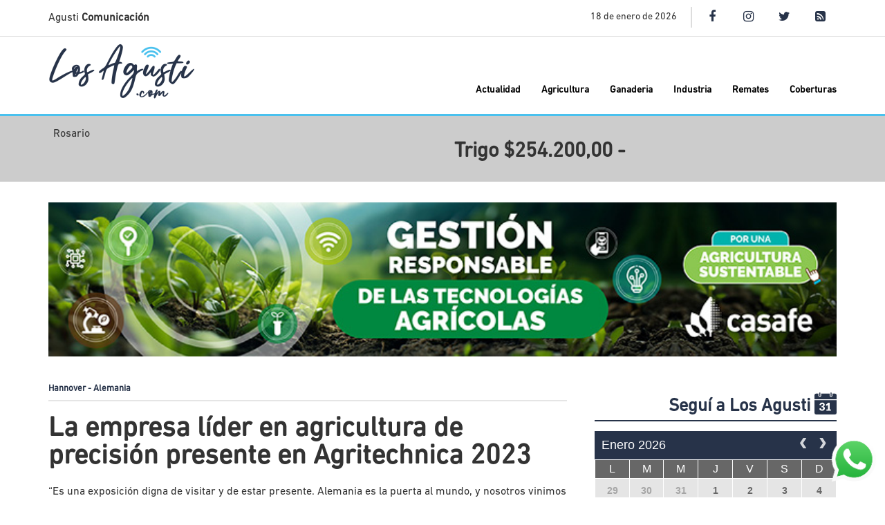

--- FILE ---
content_type: text/html; charset=UTF-8
request_url: https://losagusti.com/articulo.php?id=3636
body_size: 10214
content:
<!DOCTYPE html>
<html lang="es">
	<head>
		<meta http-equiv="Content-Type" content="text/html; charset=UTF-8">
		<meta charset="utf-8">
		<meta http-equiv="X-UA-Compatible" content="IE=edge">
		<meta name="viewport" content="width=device-width, initial-scale=1">
		
                    
            <title>La empresa líder en agricultura de precisión presente en Agritechnica 2023 </title>	
            <meta property="og:url" content="https://www.losagusti.com/articulo.php?id=3636" />
            <meta property="og:title" content="La empresa líder en agricultura de precisión presente en Agritechnica 2023 " />
            <meta property="og:type" content="article" />
            <meta property="og:description" content="“Es una exposición digna de visitar y de estar presente. Alemania es la puerta al mundo, y nosotros vinimos apuntando al desarrollo en Europa del este, sin embargo, aquí se te abren mercados de todos lados” dijo el director de Abelardo Cuffia." />
            <meta property="og:image" content="https://www.losagusti.com/fotos_noticias/3636-Portada.jpg" />   

            <link rel="image_src" href="https://www.losagusti.com/fotos_noticias/3636-Portada.jpg" />
			<meta name="image" content="https://www.losagusti.com/fotos_noticias/3636-Portada.jpg" />         
                
        
		<meta name="viewport" content="width=device-width, initial-scale=1, maximum-scale=1, user-scalable=no">
		<meta name="application-name" content="Conaxis"/>
		<meta name="msapplication-TileColor" content="#FFFFFF" />
		<meta name="msapplication-TileImage" content="mstile-144x144.png" />
		<meta name="msapplication-square70x70logo" content="mstile-70x70.png" />
		<meta name="msapplication-square150x150logo" content="mstile-150x150.png" />

		<meta name="keywords" content="" />
        <meta name="description" content="" />
        <meta name="resource-type" content="document" />
        <meta name="revisit-after" content="15 days" />
        <meta name="classification" content="" />
        <meta name="robots" content="ALL" />
        <meta name="distribution" content="Global" />
        <meta name="rating" content="General" />
        <meta name="language" content="sp-us" />
        <meta name="doc-type" content="Public" />
        <meta name="doc-class" content="Completed" />
		
		<!-- le fav -->
		<link rel="shortcut icon" href="images/favicon/favicon.ico" type="image/x-icon" >
		
		<!-- le css -->
		<link rel="stylesheet" href="css/bootstrap.min.css" >
		<link rel="stylesheet" href="css/font-awesome.min.css"/>
		<link rel="stylesheet" href="css/normalize.css"/>
		<link rel="stylesheet" href="js/fullcalendar/fullcalendar.css"/>
		<link rel="stylesheet" href="css/main.css"/>
		<link rel="stylesheet" href="js/masterslider/style/masterslider.css" />
		<link rel='stylesheet' href="js/masterslider/skins/default/style.css" type='text/css'>	

		<!-- le master scripts -->
		<script type="text/javascript" src="js/jquery-2.1.4.min.js"></script>
		<script type="text/javascript" src="js/masterslider/jquery.easing.min.js"></script>
		<script type="text/javascript" src="js/bootstrap.min.js"></script>
		<script type="text/javascript" src="js/jquery.sticky.js"></script>
		<script type="text/javascript" src="js/masterslider/masterslider.min.js"></script>
		
		<!--[if lt IE 9]>
		<script src="//cdnjs.cloudflare.com/ajax/libs/html5shiv/r29/html5.min.js"></script>
		<script src="//cdnjs.cloudflare.com/ajax/libs/respond.javascripts/1.4.2/respond.min.js"></script>
		<![endif]-->
        
<!-- Global site tag (gtag.js) - Google Analytics -->
<script async src="https://www.googletagmanager.com/gtag/js?id=G-4FD8WF2FNS"></script>
<script>
  window.dataLayer = window.dataLayer || [];
  function gtag(){dataLayer.push(arguments);}
  gtag('js', new Date());

  gtag('config', 'G-4FD8WF2FNS');
</script>

<!-- Global site tag (gtag.js) - Google Analytics 
<script async src="https://www.googletagmanager.com/gtag/js?id=G-TNL24PWKSX"></script>
<script>
  window.dataLayer = window.dataLayer || [];
  function gtag(){dataLayer.push(arguments);}
  gtag('js', new Date());

  gtag('config', 'G-TNL24PWKSX');
</script>
-->
<!-- Global site tag (gtag.js) - Google Analytics 
<script async src="https://www.googletagmanager.com/gtag/js?id=UA-107710662-2"></script>
<script>
  window.dataLayer = window.dataLayer || [];
  function gtag(){dataLayer.push(arguments);}
  gtag('js', new Date());

  gtag('config', 'UA-107710662-2');
</script>
-->	</head>
	<body>
		



<!-- Modal banner inicio -->

<script>
  $(function() {
    $("#boton-cerrar").click(function() {
      $("#mostrarmodal").hide();
      $(".modal-backdrop").hide();
      $("body").removeClass("modal-open"); // quito la clase modal-open
      $("body").css({
        'padding-right': ''
      }); // quito el padding del body
    });
  });
</script>

<!-- / Modal  -->
<!-- Modal  -->
    <div class="modal fade" id="mostrarmodal" tabindex="-1" role="dialog" aria-labelledby="basicModal" aria-hidden="true" style="z-index: 999999 !important;">
      <div class="modal-dialog">
        <div class="modal-content" style="border-radius: 0px;">

          <!-- <button type="button" style="padding: 0 6px; z-index: 9999;" class="close" data-dismiss="modal" aria-label="Close">
            <span aria-hidden="true">&times;</span>
          </button> -->

          <div class="modal-body" style="padding: 0px;">
            <a href="https://agriculture.basf.com/ar/es/proteccion-de-cultivos-y-semillas/productos/HiCoatDry#Beneficios" target="0">
              <img src="galeria_banners/BASF600x400.gif" title="BASF - HICOAT DRY - Julio" class="img-responsive">
            </a>
            <i id="boton-cerrar" class="fa fa-times"></i>

          </div>
        </div>
      </div>
    </div>

<!-- / Modal  -->

<header>
  <section class="top-head">
    <div class="container">
      <div class="row">
        <div class="col-xs-12 col-sm-6 col-md-6 col-lg-6 domain">
          <p><a href="https://agusticomunicacion.com/" style="color:#333 !important" target="_blank"> Agusti
              <b>Comunicación</b></a></p>
        </div>
        <div class="col-xs-12 col-sm-6 col-md-6 col-lg-6 navbar-social">

          <ul class="social">
            <li>
              <a href="https://bit.ly/37hwnU2" target="_blank"><i class="fa fa-facebook"></i></a>
            </li>
            <li>
              <a href="https://www.instagram.com/losagusti/" target="_blank"><i class="fa fa-instagram"></i></a>
            </li>
            <li>
              <a href="https://twitter.com/LosAgusti" target="_blank"><i class="fa fa-twitter"></i></a>
            </li>
            <li>
              <a href="https://www.youtube.com/channel/UC9VogBU8LKJuCztT1Ta9n5w" target="_blank"><i class="fa fa-rss-square"></i></a>
            </li>
          </ul>
          <div class="date">
            18 de enero de 2026          </div>
        </div>
      </div>
    </div>
  </section>
  <section class="navigation">
    <div class="container">
      <div class="row">
        <div class="col-xs-12">
          <nav class="navbar">

            <div class="navbar-header">
              <button type="button" class="navbar-toggle collapsed" data-toggle="collapse" data-target="#main-nav" aria-expanded="false">
                <i class="fa fa-bars"></i>
              </button>

              <a class="navbar-brand" href="index.php"><img src="images/logo.png" alt="Los Agusti" title="Los Agusti" /></a>
            </div>


            <div class="collapse navbar-collapse navbar-right" id="main-nav">
              <ul class="nav navbar-nav">
                <li><a href="articulos.php?id=1">Actualidad</a></li>
                <li><a href="articulos.php?id=2">Agricultura</a></li>
                <li><a href="articulos.php?id=3">Ganaderia</a></li>
                <li><a href="articulos.php?id=4">Industria</a></li>
                <li><a href="articulos.php?id=5">Remates</a></li>
                <li><a href="articulos.php?id=6">Coberturas</a></li>
              </ul>
            </div>

          </nav>
        </div>
      </div>
    </div>
  </section>
</header>

  <section class="cotizacion" style="background-color: #CCC;  ">
    <div class="container">
      <div class="row">
        <div class="col-xs-3 col-sm-1 col-md-1 col-lg-1 text-center" style="padding: 15px 0px 0px 0px;">
          <p>Rosario          </p>
        </div>
        <div class="col-xs-9 col-sm-8 col-md-8 col-lg-8" style="padding: 15px 0px 0px 0px;">
          <p>
            <marquee style="margin-right: 20px;">
              
              <h2><strong>Trigo&nbsp;$254.200,00 - Ma&iacute;z&nbsp;$276.400,00 - Girasol $486.900,00 -&nbsp;Soja $495.000,00 - Sorgo S/C</strong></h2>

            </marquee>
          </p>
        </div>
        <div class="col-xs-12 col-sm-3 col-md-3 col-lg-3">
                  </div>

      </div>
    </div>
  </section>
		
		<section class="main">
			<div class="container">
				<div class="row">
					<div class="col-xs-12">						
						<!-- Ads -->
						<a href="http://www.casafe.org" target="_blank" class="ads ads-hp">
			<img src="galeria_banners/casafeBanner-01-Los-Agusti_768x150.jpg" title="Casafe">
			</a>					</div>
				</div>
                
                
                
				<div class="row" >
					
                    
                     						<div class="col-xs-12 col-sm-12 col-md-8 col-lg-8">
							
							<div class="article article-inside">
								<span class="place">Hannover - Alemania </span>
								<h1>La empresa líder en agricultura de precisión presente en Agritechnica 2023 </h1>
								<p class="resume">“Es una exposición digna de visitar y de estar presente. Alemania es la puerta al mundo, y nosotros vinimos apuntando al desarrollo en Europa del este, sin embargo, aquí se te abren mercados de todos lados” dijo el director de Abelardo Cuffia.</p>							
								
								
								<div class="head">
									<span class="date">15-11-2023</span>
									<ul class="social">
										<li><a href="https://www.facebook.com/sharer/sharer.php?u=https://www.losagusti.com/articulo.php?id=3636&1" target="_blank"><i class="fa fa-facebook"></i></a>
										</li>									
										<li>
			                        	<a href="#" onclick="muestro_archivo=window.open('https://twitter.com/share?text=La+empresa+l%C3%ADder+en+agricultura+de+precisi%C3%B3n+presente+en+Agritechnica+2023&url=https://www.losagusti.com/articulo.php?id=3636','ventana','toolbar=0,width=580,height=500,scrollbars=no');muestro_archivo.focus();" ><i class="fa fa-twitter"></i></a>
                                    	</li>
																				<li>		
										 	<a href="#" onclick="muestro_archivo=window.open('https://api.whatsapp.com/send?text= - https://www.losagusti.com/articulo.php?id=3636','ventana','toolbar=0,width=580,height=500,scrollbars=no');muestro_archivo.focus();" ><i class="fa fa-whatsapp"></i>
										</a>									 
									</li>



									</ul>
								</div>
								
								                           
								<section class="gallery" >
								  <div class="thumb-image">
										
										<img src="fotos_noticias/3636-Portada.jpg" alt="La empresa líder en agricultura de precisión presente en Agritechnica 2023 " border="0" class="img-responsive"  />   
																	  </div>
								</section> 
																  <section class="playlist">
									  <ul>
										  										  <li>
											  <audio controls>
												<!--<source src="audios/horse.ogg" type="audio/ogg">-->
												<source src="mp3/3636-05 - Edgardo Tati Cuffia.mp3" type="audio/mpeg">
												  Su navegador no soporta audios de este tipo, por favor, actualice o utilice otro navegador mas moderno.
											  </audio>
											  
										  </li>	
										  <p style="font-size:10px;">Edgardo Cuffia</p>
										  										  
																		
										 </ul>
								 </section>                        
																
								
								<section class="full-note">		                            	  				
									 <!-- <p><p style="text-align:justify; margin:0cm 0cm 8pt"><span style="font-size:11pt"><span style="line-height:107%"><span style="font-family:Calibri,sans-serif"><b>Edgardo:</b> Muy orgullosos todos, por estar. Tenemos un equipo de gente, est&aacute;n nuestros ingenieros presentes. Y bueno, no solo estamos presentes nosotros, sino que estamos tambi&eacute;n a la par de alguna maquinaria agr&iacute;cola argentina que est&aacute; presente en la muestra, sumado a todo el equipo.</span></span></span></p><br><br><blockquote><br><p style="text-align:justify; margin:0cm 0cm 8pt"><span style="font-size:11pt"><span style="line-height:107%"><span style="font-family:Calibri,sans-serif">&nbsp;Hoy est&aacute; presente <b><i>SaveFarm</i></b>, que es nuestro equipo que representamos de aplicaci&oacute;n selectiva para la agricultura extensiva de origen brasilero. Y la &uacute;ltima novedad que llevamos a la Argentina, <b><i>Ecorobotix</i></b>, que es un equipo de aplicaci&oacute;n tambi&eacute;n selectiva para cultivos intensivos de origen suizo. O sea que estamos un poquito desparramados en toda la muestra, ocupando y atendiendo a la gente.</span></span></span></p><br></blockquote><br><br><p style="text-align:justify; margin:0cm 0cm 8pt"><span style="font-size:11pt"><span style="line-height:107%"><span style="font-family:Calibri,sans-serif"><b>Ricardo:</b> &iquest;Cu&aacute;les son los objetivos concretos que a priori trajeron para desarrollar y llevar adelante en esta <b>Agritechnica</b>?</span></span></span></p><br><br><p style="text-align:justify; margin:0cm 0cm 8pt">&nbsp;</p><br><br><p style="text-align:justify; margin:0cm 0cm 8pt"><span style="font-size:11pt"><span style="line-height:107%"><span style="font-family:Calibri,sans-serif"><b>Edgardo:</b> Bueno, principalmente demostrarnos a nosotros mismos que podemos competir en el mundo. Y como te dec&iacute;a al principio, el mercado de Europa del Este es un mercado tentador, pese a la problem&aacute;tica de guerra que estamos sufriendo hoy. Y se nos despiertan otros mercados, &iquest;no?, porque hoy tenemos una gran posibilidad con nuestros equipos de control de estar atendiendo a varios sectores, ya que nuestro equipo tiene esa posibilidad, de ser tan abierto y cubrir un espectro importante en la m&aacute;quina agr&iacute;cola nos lleva a poder atender a diversos mercados. </span></span></span></p><br><br><p style="text-align:justify; margin:0cm 0cm 8pt"><img alt="" src="/fotos_noticias_internas/IMG_7917.JPG" style="width: 100%; height: 100%;" /></p><br><br><p style="text-align:justify; margin:0cm 0cm 8pt"><span style="font-size:11pt"><span style="line-height:107%"><span style="font-family:Calibri,sans-serif"><b>Ricardo: </b>Edgardo, ustedes tienen un fuerte posicionamiento en Argentina, con los productores argentinos. Bueno, hoy por hoy, &iquest;cu&aacute;l es la foto, la geograf&iacute;a, el mapa de la producci&oacute;n para Argentina y para el exterior?</span></span></span></p><br><br><p style="text-align:justify; margin:0cm 0cm 8pt">&nbsp;</p><br><br><p style="text-align:justify; margin:0cm 0cm 8pt"><span style="font-size:11pt"><span style="line-height:107%"><span style="font-family:Calibri,sans-serif"><b>Edgardo:</b> <i>Nosotros estamos con un 85, 90% en la Argentina con la producci&oacute;n</i>, tratando de aumentar el comercio exterior. No solo por la coyuntura que tenemos hoy, que vivimos en la Argentina, sino que es un desaf&iacute;o que nos tenemos puesto desde hace bastante tiempo en nuestra empresa. La empresa, como bien sab&eacute;s, Ricardo siendo de Marcos Ju&aacute;rez, estamos inaugurando una planta nueva, duplicamos el tama&ntilde;o, estamos preparando para salir al mundo, somos m&aacute;s de 80 personas, mucha gente pensando y mucha gente desarrollando, y esto nos lleva a crecer desde Marcos Ju&aacute;rez hacia el mundo, pensando en el comercio exterior. Los mercados, Latinoam&eacute;rica la estamos cubriendo, no al 100%, pero estamos atendiendo todos los pa&iacute;ses hispanohablantes, y el desaf&iacute;o, como lo dec&iacute;a anteriormente, es Europa.</span></span></span></p><br><br><p style="text-align:justify; margin:0cm 0cm 8pt"><span style="font-size:11pt"><span style="line-height:107%"><span style="font-family:Calibri,sans-serif"><b><i>Apuntando en la producci&oacute;n extensiva, en los grandes territorios de Europa, donde podemos jugar mejor el partido, donde hay m&aacute;quinas m&aacute;s grandes, donde nuestros equipos se prepararon y se adaptan muy bien a esa maquinaria. </i></b></span></span></span></p><br><br><p style="text-align:justify; margin:0cm 0cm 8pt"><img alt="" src="/fotos_noticias_internas/IMG_7926.JPEG" style="width: 100%; height: 100%;" /></p><br><br><p style="text-align:justify; margin:0cm 0cm 8pt"><span style="font-size:11pt"><span style="line-height:107%"><span style="font-family:Calibri,sans-serif"><b>Ricardo: </b>Bien, hablaste de todo lo que es el desarrollo en Argentina, toda la tecnificaci&oacute;n que est&aacute;n logrando. Hoy por hoy pr&aacute;cticamente no hay comparativos en cuanto a lo que se produce en Argentina y en el mundo a nivel de tecnolog&iacute;a, a nivel de agricultura y precisi&oacute;n, y ustedes est&aacute;n con desarrollos permanentes, &iquest;c&oacute;mo visibilizan el 2024? </span></span></span></p><br><br><p style="text-align:justify; margin:0cm 0cm 8pt">&nbsp;</p><br><br><p style="text-align:justify; margin:0cm 0cm 8pt"><span style="font-size:11pt"><span style="line-height:107%"><span style="font-family:Calibri,sans-serif"><b>Edgardo:</b> Nosotros, como todas las empresas del rubro, venimos de un golpe bastante duro, que es la sequ&iacute;a. Estamos preparados para atender el 2024, tenemos muchas ilusiones y esperanzas de que sea una buena campa&ntilde;a desde el lado de la agricultura, y vamos a tener buenos resultados. Creo que vamos a tener un a&ntilde;o favorable, esperamos que el gobierno que toque la semana que viene, sea un gobierno que acompa&ntilde;e a la industria, que acompa&ntilde;e al pa&iacute;s, que vea lo que hacemos en el interior, y en conclusi&oacute;n vamos a tener un buen a&ntilde;o, siempre positivos. </span></span></span></p><br><br><p style="text-align:justify; margin:0cm 0cm 8pt">&nbsp;</p><br><br><p style="text-align:justify; margin:0cm 0cm 8pt"><span style="font-size:11pt"><span style="line-height:107%"><span style="font-family:Calibri,sans-serif"><b>Ricardo: </b>&iquest;C&oacute;mo ves este proyecto de Argentina y de que empresas argentinas se puedan unir para que nuestro pa&iacute;s, C&oacute;rdoba, tenga un posicionamiento real, efectivo y concreto aqu&iacute; en el marco de este pabell&oacute;n n&uacute;mero 9 de Agritecnica? </span></span></span></p><br><br><p style="text-align:justify; margin:0cm 0cm 8pt"><img alt="" src="/fotos_noticias_internas/IMG_79161.JPG" style="width: 100%; height: 100%;" /></p><br><br><p style="text-align:justify; margin:0cm 0cm 8pt"><strong><span style="font-size:11pt"><span style="line-height:107%"><span style="font-family:Calibri,sans-serif">Argentech es una demostraci&oacute;n m&aacute;s de que se pueden juntar las empresas en un prop&oacute;sito com&uacute;n y trabajar en pos del beneficio de todos, no solo individual, que siempre lo vemos en la Argentina, el individualismo que queremos desterrar de alguna manera, y sacar a la luz ese trabajo cooperativo, ese trabajo de com&uacute;n uni&oacute;n, de que el esfuerzo que ponemos todos para ir al mismo lugar, lo podemos hacer juntos, ahorrando, cubriendo gastos, y cooperando uno con el otro para que tengamos un buen resultado. Nosotros desde el equipamiento electr&oacute;nico, que como bien te dec&iacute;a, formamos parte de algunas empresas las cuales abastecemos, vamos siempre de la mano de ellos, y en esta oportunidad con Argentech tambi&eacute;n nos permitimos ir sueltos, separados, visitando mercados y haciendo negocios a la par, para un com&uacute;n que es el de todos. </span></span></span></strong></p><br><br><p style="text-align:justify; margin:0cm 0cm 8pt">&nbsp;</p><br><br><p style="text-align:justify; margin:0cm 0cm 8pt"><span style="font-size:11pt"><span style="line-height:107%"><span style="font-family:Calibri,sans-serif"><b>Ricardo: &nbsp;</b>S&iacute;, es una cooperaci&oacute;n virtuosa que adem&aacute;s permite mayor crecimiento, mayor desarrollo, y que esta propuesta sea sustentar y sostener en el tiempo de tener un posicionamiento aqu&iacute; en Europa.</span></span></span></p><br><br><p style="text-align:justify; margin:0cm 0cm 8pt">&nbsp;</p><br><br><p style="text-align:justify; margin:0cm 0cm 8pt"><span style="font-size:11pt"><span style="line-height:107%"><span style="font-family:Calibri,sans-serif"><b>Edgardo:</b> &nbsp;Bueno, este grupo que comenz&oacute; en el 2018, pas&oacute; una pandemia, se pens&oacute; para Europa del Este, pese a que hay una guerra, sigue trabajando en otros mercados, o sea que se puede hacer y se puede crecer, es un orgullo, es un ejemplo a seguir, a copiar de alguna manera, y bueno, nos sentimos m&aacute;s cordobeses que nunca. </span></span></span></p><br></p>   -->
									  <p><p style="text-align:justify; margin:0cm 0cm 8pt"><span style="font-size:11pt"><span style="line-height:107%"><span style="font-family:Calibri,sans-serif"><b>Edgardo:</b> Muy orgullosos todos, por estar. Tenemos un equipo de gente, est&aacute;n nuestros ingenieros presentes. Y bueno, no solo estamos presentes nosotros, sino que estamos tambi&eacute;n a la par de alguna maquinaria agr&iacute;cola argentina que est&aacute; presente en la muestra, sumado a todo el equipo.</span></span></span></p>

<blockquote>
<p style="text-align:justify; margin:0cm 0cm 8pt"><span style="font-size:11pt"><span style="line-height:107%"><span style="font-family:Calibri,sans-serif">&nbsp;Hoy est&aacute; presente <b><i>SaveFarm</i></b>, que es nuestro equipo que representamos de aplicaci&oacute;n selectiva para la agricultura extensiva de origen brasilero. Y la &uacute;ltima novedad que llevamos a la Argentina, <b><i>Ecorobotix</i></b>, que es un equipo de aplicaci&oacute;n tambi&eacute;n selectiva para cultivos intensivos de origen suizo. O sea que estamos un poquito desparramados en toda la muestra, ocupando y atendiendo a la gente.</span></span></span></p>
</blockquote>

<p style="text-align:justify; margin:0cm 0cm 8pt"><span style="font-size:11pt"><span style="line-height:107%"><span style="font-family:Calibri,sans-serif"><b>Ricardo:</b> &iquest;Cu&aacute;les son los objetivos concretos que a priori trajeron para desarrollar y llevar adelante en esta <b>Agritechnica</b>?</span></span></span></p>

<p style="text-align:justify; margin:0cm 0cm 8pt">&nbsp;</p>

<p style="text-align:justify; margin:0cm 0cm 8pt"><span style="font-size:11pt"><span style="line-height:107%"><span style="font-family:Calibri,sans-serif"><b>Edgardo:</b> Bueno, principalmente demostrarnos a nosotros mismos que podemos competir en el mundo. Y como te dec&iacute;a al principio, el mercado de Europa del Este es un mercado tentador, pese a la problem&aacute;tica de guerra que estamos sufriendo hoy. Y se nos despiertan otros mercados, &iquest;no?, porque hoy tenemos una gran posibilidad con nuestros equipos de control de estar atendiendo a varios sectores, ya que nuestro equipo tiene esa posibilidad, de ser tan abierto y cubrir un espectro importante en la m&aacute;quina agr&iacute;cola nos lleva a poder atender a diversos mercados. </span></span></span></p>

<p style="text-align:justify; margin:0cm 0cm 8pt"><img alt="" src="/fotos_noticias_internas/IMG_7917.JPG" style="width: 100%; height: 100%;" /></p>

<p style="text-align:justify; margin:0cm 0cm 8pt"><span style="font-size:11pt"><span style="line-height:107%"><span style="font-family:Calibri,sans-serif"><b>Ricardo: </b>Edgardo, ustedes tienen un fuerte posicionamiento en Argentina, con los productores argentinos. Bueno, hoy por hoy, &iquest;cu&aacute;l es la foto, la geograf&iacute;a, el mapa de la producci&oacute;n para Argentina y para el exterior?</span></span></span></p>

<p style="text-align:justify; margin:0cm 0cm 8pt">&nbsp;</p>

<p style="text-align:justify; margin:0cm 0cm 8pt"><span style="font-size:11pt"><span style="line-height:107%"><span style="font-family:Calibri,sans-serif"><b>Edgardo:</b> <i>Nosotros estamos con un 85, 90% en la Argentina con la producci&oacute;n</i>, tratando de aumentar el comercio exterior. No solo por la coyuntura que tenemos hoy, que vivimos en la Argentina, sino que es un desaf&iacute;o que nos tenemos puesto desde hace bastante tiempo en nuestra empresa. La empresa, como bien sab&eacute;s, Ricardo siendo de Marcos Ju&aacute;rez, estamos inaugurando una planta nueva, duplicamos el tama&ntilde;o, estamos preparando para salir al mundo, somos m&aacute;s de 80 personas, mucha gente pensando y mucha gente desarrollando, y esto nos lleva a crecer desde Marcos Ju&aacute;rez hacia el mundo, pensando en el comercio exterior. Los mercados, Latinoam&eacute;rica la estamos cubriendo, no al 100%, pero estamos atendiendo todos los pa&iacute;ses hispanohablantes, y el desaf&iacute;o, como lo dec&iacute;a anteriormente, es Europa.</span></span></span></p>

<p style="text-align:justify; margin:0cm 0cm 8pt"><span style="font-size:11pt"><span style="line-height:107%"><span style="font-family:Calibri,sans-serif"><b><i>Apuntando en la producci&oacute;n extensiva, en los grandes territorios de Europa, donde podemos jugar mejor el partido, donde hay m&aacute;quinas m&aacute;s grandes, donde nuestros equipos se prepararon y se adaptan muy bien a esa maquinaria. </i></b></span></span></span></p>

<p style="text-align:justify; margin:0cm 0cm 8pt"><img alt="" src="/fotos_noticias_internas/IMG_7926.JPEG" style="width: 100%; height: 100%;" /></p>

<p style="text-align:justify; margin:0cm 0cm 8pt"><span style="font-size:11pt"><span style="line-height:107%"><span style="font-family:Calibri,sans-serif"><b>Ricardo: </b>Bien, hablaste de todo lo que es el desarrollo en Argentina, toda la tecnificaci&oacute;n que est&aacute;n logrando. Hoy por hoy pr&aacute;cticamente no hay comparativos en cuanto a lo que se produce en Argentina y en el mundo a nivel de tecnolog&iacute;a, a nivel de agricultura y precisi&oacute;n, y ustedes est&aacute;n con desarrollos permanentes, &iquest;c&oacute;mo visibilizan el 2024? </span></span></span></p>

<p style="text-align:justify; margin:0cm 0cm 8pt">&nbsp;</p>

<p style="text-align:justify; margin:0cm 0cm 8pt"><span style="font-size:11pt"><span style="line-height:107%"><span style="font-family:Calibri,sans-serif"><b>Edgardo:</b> Nosotros, como todas las empresas del rubro, venimos de un golpe bastante duro, que es la sequ&iacute;a. Estamos preparados para atender el 2024, tenemos muchas ilusiones y esperanzas de que sea una buena campa&ntilde;a desde el lado de la agricultura, y vamos a tener buenos resultados. Creo que vamos a tener un a&ntilde;o favorable, esperamos que el gobierno que toque la semana que viene, sea un gobierno que acompa&ntilde;e a la industria, que acompa&ntilde;e al pa&iacute;s, que vea lo que hacemos en el interior, y en conclusi&oacute;n vamos a tener un buen a&ntilde;o, siempre positivos. </span></span></span></p>

<p style="text-align:justify; margin:0cm 0cm 8pt">&nbsp;</p>

<p style="text-align:justify; margin:0cm 0cm 8pt"><span style="font-size:11pt"><span style="line-height:107%"><span style="font-family:Calibri,sans-serif"><b>Ricardo: </b>&iquest;C&oacute;mo ves este proyecto de Argentina y de que empresas argentinas se puedan unir para que nuestro pa&iacute;s, C&oacute;rdoba, tenga un posicionamiento real, efectivo y concreto aqu&iacute; en el marco de este pabell&oacute;n n&uacute;mero 9 de Agritecnica? </span></span></span></p>

<p style="text-align:justify; margin:0cm 0cm 8pt"><img alt="" src="/fotos_noticias_internas/IMG_79161.JPG" style="width: 100%; height: 100%;" /></p>

<p style="text-align:justify; margin:0cm 0cm 8pt"><strong><span style="font-size:11pt"><span style="line-height:107%"><span style="font-family:Calibri,sans-serif">Argentech es una demostraci&oacute;n m&aacute;s de que se pueden juntar las empresas en un prop&oacute;sito com&uacute;n y trabajar en pos del beneficio de todos, no solo individual, que siempre lo vemos en la Argentina, el individualismo que queremos desterrar de alguna manera, y sacar a la luz ese trabajo cooperativo, ese trabajo de com&uacute;n uni&oacute;n, de que el esfuerzo que ponemos todos para ir al mismo lugar, lo podemos hacer juntos, ahorrando, cubriendo gastos, y cooperando uno con el otro para que tengamos un buen resultado. Nosotros desde el equipamiento electr&oacute;nico, que como bien te dec&iacute;a, formamos parte de algunas empresas las cuales abastecemos, vamos siempre de la mano de ellos, y en esta oportunidad con Argentech tambi&eacute;n nos permitimos ir sueltos, separados, visitando mercados y haciendo negocios a la par, para un com&uacute;n que es el de todos. </span></span></span></strong></p>

<p style="text-align:justify; margin:0cm 0cm 8pt">&nbsp;</p>

<p style="text-align:justify; margin:0cm 0cm 8pt"><span style="font-size:11pt"><span style="line-height:107%"><span style="font-family:Calibri,sans-serif"><b>Ricardo: &nbsp;</b>S&iacute;, es una cooperaci&oacute;n virtuosa que adem&aacute;s permite mayor crecimiento, mayor desarrollo, y que esta propuesta sea sustentar y sostener en el tiempo de tener un posicionamiento aqu&iacute; en Europa.</span></span></span></p>

<p style="text-align:justify; margin:0cm 0cm 8pt">&nbsp;</p>

<p style="text-align:justify; margin:0cm 0cm 8pt"><span style="font-size:11pt"><span style="line-height:107%"><span style="font-family:Calibri,sans-serif"><b>Edgardo:</b> &nbsp;Bueno, este grupo que comenz&oacute; en el 2018, pas&oacute; una pandemia, se pens&oacute; para Europa del Este, pese a que hay una guerra, sigue trabajando en otros mercados, o sea que se puede hacer y se puede crecer, es un orgullo, es un ejemplo a seguir, a copiar de alguna manera, y bueno, nos sentimos m&aacute;s cordobeses que nunca. </span></span></span></p>
 </p>
								</section>
								
								
							</div>
						</div>


						<!-- fin nota -->

						<!-- banner despues de la nota -->


						



					   
                    
                    
					
					<!--Aside Content -->
					<div class="col-xs-12 col-sm-12 col-md-4 col-lg-4">
						<div class="aside-module">
							<!--Calendar-->
							<section class="block-aside calendar">
								<div class="aside-title">
									<h1>Seguí a Los Agusti 
<svg xmlns="http://www.w3.org/2000/svg" class="icon-calendar" viewBox="0 0 26.63 26.29"><title>icon-calendar</title><g id="Capa_2" data-name="Capa 2"><g id="Capa_1-2" data-name="Capa 1"><path d="M24.63,1.42h-3V3.9a1.69,1.69,0,0,1-3.37,0V1.42H8.13V3.9a1.69,1.69,0,0,1-3.37,0V1.42H2a2,2,0,0,0-2,2V8.17H26.63V3.42A2,2,0,0,0,24.63,1.42Z" style="fill: #273349;"/><path d="M0,24.29a2,2,0,0,0,2,2H24.63a2,2,0,0,0,2-2V9.17H0Zm16.6-12h1.66v8h1.56v1.46h-5.4V20.34h1.82V15.56c0-.23,0-.48,0-.73l-1.07.89a.71.71,0,0,1-.21.12.63.63,0,0,1-.2,0,.61.61,0,0,1-.3-.07.65.65,0,0,1-.2-.16l-.64-.85Zm-6.2,6.11a.72.72,0,0,0-.24-.42,1.34,1.34,0,0,0-.59-.27,5,5,0,0,0-1.1-.09V16.25a4.08,4.08,0,0,0,1-.09,1.47,1.47,0,0,0,.56-.25.76.76,0,0,0,.26-.39,1.82,1.82,0,0,0,.06-.5,1.25,1.25,0,0,0-.27-.86,1,1,0,0,0-.82-.3,1.24,1.24,0,0,0-.75.24,1.15,1.15,0,0,0-.26.26,1.36,1.36,0,0,0-.17.33.94.94,0,0,1-.26.42.67.67,0,0,1-.43.13H7.21l-.15,0L6,15a3.55,3.55,0,0,1,.4-1.24,2.92,2.92,0,0,1,1.74-1.4,4.17,4.17,0,0,1,1.22-.17,3.63,3.63,0,0,1,1.25.2,2.78,2.78,0,0,1,.92.54,2.27,2.27,0,0,1,.57.78,2.32,2.32,0,0,1,.2.94,3.08,3.08,0,0,1-.09.79,1.81,1.81,0,0,1-.27.59,1.69,1.69,0,0,1-.44.43,2.63,2.63,0,0,1-.6.29,2.1,2.1,0,0,1,1.57,2.14,3,3,0,0,1-.27,1.31,2.7,2.7,0,0,1-.73.93,3.14,3.14,0,0,1-1.06.56,4.29,4.29,0,0,1-1.26.18,4.5,4.5,0,0,1-1.2-.15A2.77,2.77,0,0,1,7,21.29a3,3,0,0,1-.72-.79,5.32,5.32,0,0,1-.54-1.14l.9-.36a.94.94,0,0,1,.23-.07l.22,0a.84.84,0,0,1,.37.08.55.55,0,0,1,.25.24,2.36,2.36,0,0,0,.62.78,1.26,1.26,0,0,0,.77.24,1.4,1.4,0,0,0,.59-.11,1.28,1.28,0,0,0,.42-.29,1.22,1.22,0,0,0,.25-.41,1.32,1.32,0,0,0,.08-.46A3.21,3.21,0,0,0,10.39,18.43Z" style="fill: #273349"/><path d="M6.44,4.58a.69.69,0,0,0,.69-.69V.69a.69.69,0,0,0-1.37,0V3.9A.69.69,0,0,0,6.44,4.58Z" style="fill:#273349"/><path d="M19.94,4.58a.69.69,0,0,0,.69-.69V.69a.69.69,0,0,0-1.37,0V3.9A.69.69,0,0,0,19.94,4.58Z" style="fill:#273349"/></g></g></svg></h1>
								</div>
								<div class="calendar-content">
									<div id="calendar"></div>
								</div>

																<div class="col-xs-6 col-sm-6 col-md-12 col-lg-12">
									<a href="https://www.riouruguay.com.ar/seguros-agropecuarios/" target="_blank" class="ads ads-hp">
			<img src="galeria_banners/366x300.jpg" title="RUS">
			</a>								</div>
																<div class="col-xs-6 col-sm-6 col-md-12 col-lg-12">
									<a href="https://estacionamientoairpark.com/" target="_blank" class="ads ads-hp">
			<img src="galeria_banners/AirPark_-_Banner.jpg" title="AirPark">
			</a>								</div>
																<div class="col-xs-6 col-sm-6 col-md-12 col-lg-12">
									<a href="https://abelardocuffia.com/es/?gclid=CjwKCAjw7fuJBhBdEiwA2lLMYS_MC0JWAHEh9JgLL6reCM4UxCvmAoUQ_IBZX1egeeaoc5pkLMkXahoCSLkQAvD_BwE" target="_blank" class="ads ads-hp">
			<img src="galeria_banners/Abelardo_Cuffia_300x90_-_M.gif" title="Abelardo Cuffia">
			</a>								</div>
																<div class="col-xs-6 col-sm-6 col-md-12 col-lg-12">
									<a href="https://manosargentinas.com/inicio/" target="_blank" class="ads ads-hp">
			<img src="galeria_banners/mobile1.jpg" title="Manos Argentinas">
			</a>								</div>
																<div class="col-xs-6 col-sm-6 col-md-12 col-lg-12">
									<a href="https://www.braford.org.ar/cronograma-de-remates/" target="_blank" class="ads ads-hp">
			<img src="galeria_banners/Agusti_366x300.gif" title=" Braford">
			</a>								</div>
																<div class="col-xs-6 col-sm-6 col-md-12 col-lg-12">
									<a href="https://akron.com.ar/" target="_blank" class="ads ads-hp">
			<img src="galeria_banners/CADENA_SUDESTE-Akron-Servicios-350x273_1.gif" title="Akron">
			</a>								</div>
																<div class="col-xs-6 col-sm-6 col-md-12 col-lg-12">
																	</div>
																<div class="col-xs-6 col-sm-6 col-md-12 col-lg-12">
																	</div>
																<div class="col-xs-6 col-sm-6 col-md-12 col-lg-12">
																	</div>
																<div class="col-xs-6 col-sm-6 col-md-12 col-lg-12">
																	</div>
																<div class="col-xs-6 col-sm-6 col-md-12 col-lg-12">
																	</div>
																<div class="col-xs-6 col-sm-6 col-md-12 col-lg-12">
																	</div>
																<div class="col-xs-6 col-sm-6 col-md-12 col-lg-12">
																	</div>
																<div class="col-xs-6 col-sm-6 col-md-12 col-lg-12">
																	</div>
																<div class="col-xs-6 col-sm-6 col-md-12 col-lg-12">
																	</div>
																

							</section><!--End Calendar-->
						</div>
					</div><!--End Aside Content -->
				</div>
				

				<!--Ads banner pie-->
				<div class="row">
					<div class="col-xs-12">
						
						<a href="https://www.bancor.com.ar/empresas/prestamos/#agro/industria" target="_blank" class="ads ads-hp">
			<img src="galeria_banners/BANCORGIF_768x150px.gif" title="Banco Cordoba">
			</a>
						
					</div>
				</div><!--End Ads-->
				
			</div>
		</section><!-- End main Content -->
		
		<section class="prefooter">
			<div class="container">
				<div class="row">
					<div class="col-xs-12 col-sm-6">
						<a class="logo" href="index.php"><img src="images/logo.png" alt="Los Agusti" title="Los Agusti" height="65"/></a>
					</div>
					<div class="col-xs-12 col-sm-6">
						<br>
						<h3><a href="http://agusticomunicacion.com/" style="color:#444 !important" target="_blank"> Agusti <b>Comunicación</b></a></h3>
					</div>
				</div>
			</div>
		</section>

<footer>
	<div class="foot-blue">
		<div class="container">
			<div class="row">	
				<div class="col-xs-12">
					<nav>
						<ul>
							<li><a href="losagusti.php">Los Agusti</a></li>
							<li><a href="contacto.php">Contacto</a></li>
						</ul>
					</nav>
				</div>
			</div>
		</div>
	</div>
	<div class="foot-white">
		<div class="container">
		<div class="row">
				<div class="col-xs-12">
					<ul class="social">								
                        <li>
                            <a href="https://bit.ly/37hwnU2" target="_blank"><i class="fa fa-facebook"></i></a>
                        </li>
                        <li>
                            <a href="https://www.instagram.com/losagusti/" target="_blank"><i class="fa fa-instagram"></i></a>
                        </li>                        
                        <li>
                            <a href="https://twitter.com/LosAgusti" target="_blank"><i class="fa fa-twitter"></i></a>
                        </li>          
<li> <a href="https://www.youtube.com/channel/UC9VogBU8LKJuCztT1Ta9n5w" target="_blank"><i class="fa fa-youtube-play"></i></a> </li>        
					</ul>
					<p>Copyright 2026 - Todos los derechos reservados</p>
					<p><a href="http://www.houston.com.ar" target="_blank"><img src="images/houston.jpg" alt="Conaxis"/></a></p>
				</div>
			</div>
		</div>
	</div>
</footer>

<div id="waIcon" style="  position: fixed;  bottom: 20px;  right: 10px;  left: auto;  z-index: 15;">
	<a href="https://api.whatsapp.com/send?phone=543472555917" target="_blank"><img src="images/btn_whatsapp.png" alt="Contactanos por cualquier consulta" style=" display: block; margin: auto; min-height: 50px;  min-width: 50px; max-width: 70px; max-height: 70px;"> </a>
</div>

<!-- banner footer flotante  -->
<!-- Fin banner footer flotante  -->	</body>
	<script src="js/fullcalendar/lib/moment.min.js"></script>
	<script src="js/fullcalendar/fullcalendar.min.js"></script>
	<script src="js/fullcalendar/locale/es.js"></script>
	<script type="text/javascript">		
	
		var slider = new MasterSlider();

		slider.control('arrows');	
		slider.control('circletimer' , {color:"#FFFFFF" , stroke:2});
		slider.control('thumblist' , {autohide:false ,dir:'h', type:'tabs',width:150,height:120, align:'bottom', space:0 , margin:-12, hideUnder:400});

		slider.setup('masterslider' , {
			width:1140,
			height:780,
			space:0,
			preload:'all',
			view:'basic'
		});
		$(document).ready(function(){
			$(".navigation").sticky({topSpacing:0});
			
			$('#calendar').fullCalendar({			
			header: {
					left: 'title',
					right: 'prev,next',
					locale: 'es',
				},			
			editable: true,
			//navLinks: true, // te abre el dia completo
			eventLimit: true, // allow "more" link when too many events
			events: [					
							  

					{
						
						rendering: 'background',
						id: 1,
						start: '2025-09-11',						
          				end: '2025-09-13'

					}

					
						,	

							  

					{
						
						rendering: 'background',
						id: 1,
						start: '2025-08-26',						
          				end: '2025-08-29'

					}

					
						,	

							  

					{
						
						rendering: 'background',
						id: 1,
						start: '2025-03-27',						
          				end: '2025-03-28'

					}

					
						,	

							  

					{
						
						rendering: 'background',
						id: 1,
						start: '2024-11-06',						
          				end: '2024-11-11'

					}

					
						,	

							  

					{
						
						rendering: 'background',
						id: 1,
						start: '2024-10-19',						
          				end: '2024-10-24'

					}

					
						,	

							  

					{
						
						rendering: 'background',
						id: 1,
						start: '2024-10-19',						
          				end: '2024-10-24'

					}

					
						,	

							  

					{
						
						rendering: 'background',
						id: 1,
						start: '2024-10-19',						
          				end: '2024-10-24'

					}

					
						,	

							  

					{
						
						rendering: 'background',
						id: 1,
						start: '2024-10-23',						
          				end: '2024-10-26'

					}

					
						,	

							  

					{
						
						rendering: 'background',
						id: 1,
						start: '2024-10-04',						
          				end: '2024-10-15'

					}

					
						,	

							  

					{
						
						rendering: 'background',
						id: 1,
						start: '2024-10-03',						
          				end: '2024-10-06'

					}

					
						,	

							  

					{
						
						rendering: 'background',
						id: 1,
						start: '2024-09-06',						
          				end: '2024-09-09'

					}

					
						,	

							  

					{
						
						rendering: 'background',
						id: 1,
						start: '2024-10-23',						
          				end: '2024-10-26'

					}

					
						,	

							  

					{
						
						rendering: 'background',
						id: 1,
						start: '2024-08-16',						
          				end: '2024-08-20'

					}

					
						,	

							  

					{
						
						rendering: 'background',
						id: 1,
						start: '2024-08-21',						
          				end: '2024-08-23'

					}

					
						,	

							  

					{
						
						rendering: 'background',
						id: 1,
						start: '2024-05-27',						
          				end: '2024-06-03'

					}

					
						,	

							  

					{
						
						rendering: 'background',
						id: 1,
						start: '2024-06-05',						
          				end: '2024-06-09'

					}

					
						,	

							  

					{
						
						rendering: 'background',
						id: 1,
						start: '2024-04-29',						
          				end: '2024-05-04'

					}

					
						,	

							  

					{
						
						rendering: 'background',
						id: 1,
						start: '2024-04-29',						
          				end: '2024-05-04'

					}

					
						,	

							  

					{
						
						rendering: 'background',
						id: 1,
						start: '2024-05-09',						
          				end: '2024-05-11'

					}

					
						,	

							  

					{
						
						rendering: 'background',
						id: 1,
						start: '2024-05-08',						
          				end: '2024-05-09'

					}

					
						,	

							  

					{
						
						rendering: 'background',
						id: 1,
						start: '2024-04-29',						
          				end: '2024-05-04'

					}

					
						,	

							  

					{
						
						rendering: 'background',
						id: 1,
						start: '2024-03-05',						
          				end: '2024-03-09'

					}

					
						,	

							  

					{
						
						rendering: 'background',
						id: 1,
						start: '2024-03-01',						
          				end: '2024-03-02'

					}

					
						,	

							  

					{
						
						rendering: 'background',
						id: 1,
						start: '2024-02-28',						
          				end: '2024-02-29'

					}

					
						,	

							  

					{
						
						rendering: 'background',
						id: 1,
						start: '2024-02-28',						
          				end: '2024-02-29'

					}

					
						,	

							  

					{
						
						rendering: 'background',
						id: 1,
						start: '2024-03-05',						
          				end: '2024-03-09'

					}

					
						,	

							  

					{
						
						rendering: 'background',
						id: 1,
						start: '2023-11-12',						
          				end: '2023-11-19'

					}

					
						,	

							  

					{
						
						rendering: 'background',
						id: 1,
						start: '2023-11-12',						
          				end: '2023-11-19'

					}

					
						,	

							  

					{
						
						rendering: 'background',
						id: 1,
						start: '2023-11-24',						
          				end: '2023-11-26'

					}

					
						,	

							  

					{
						
						rendering: 'background',
						id: 1,
						start: '2024-02-15',						
          				end: '2024-02-19'

					}

					
						,	

							  

					{
						
						rendering: 'background',
						id: 1,
						start: '2023-11-12',						
          				end: '2023-11-19'

					}

					
						,	

							  

					{
						
						rendering: 'background',
						id: 1,
						start: '2023-11-12',						
          				end: '2023-11-19'

					}

					
						,	

							  

					{
						
						rendering: 'background',
						id: 1,
						start: '2023-11-12',						
          				end: '2023-11-19'

					}

					
						,	

							  

					{
						
						rendering: 'background',
						id: 1,
						start: '2023-11-12',						
          				end: '2023-11-19'

					}

					
						,	

							  

					{
						
						rendering: 'background',
						id: 1,
						start: '2023-11-12',						
          				end: '2023-11-19'

					}

					
						,	

							  

					{
						
						rendering: 'background',
						id: 1,
						start: '2023-11-12',						
          				end: '2023-11-19'

					}

					
						,	

							  

					{
						
						rendering: 'background',
						id: 1,
						start: '2023-11-24',						
          				end: '2023-11-26'

					}

					
						,	

							  

					{
						
						rendering: 'background',
						id: 1,
						start: '2024-03-18',						
          				end: '2024-03-22'

					}

					
						,	

							  

					{
						
						rendering: 'background',
						id: 1,
						start: '2023-10-03',						
          				end: '2023-10-06'

					}

					
						,	

							  

					{
						
						rendering: 'background',
						id: 1,
						start: '2024-06-18',						
          				end: '2024-06-22'

					}

					
						,	

							  

					{
						
						rendering: 'background',
						id: 1,
						start: '2023-10-07',						
          				end: '2023-10-12'

					}

					
						,	

							  

					{
						
						rendering: 'background',
						id: 1,
						start: '2023-10-07',						
          				end: '2023-10-12'

					}

					
						,	

							  

					{
						
						rendering: 'background',
						id: 1,
						start: '2023-10-07',						
          				end: '2023-10-12'

					}

					
						,	

							  

					{
						
						rendering: 'background',
						id: 1,
						start: '2023-10-07',						
          				end: '2023-10-12'

					}

					
						,	

							  

					{
						
						rendering: 'background',
						id: 1,
						start: '2023-10-07',						
          				end: '2023-10-12'

					}

					
						,	

							  

					{
						
						rendering: 'background',
						id: 1,
						start: '2023-10-07',						
          				end: '2023-10-12'

					}

					
						,	

							  

					{
						
						rendering: 'background',
						id: 1,
						start: '2023-10-07',						
          				end: '2023-10-12'

					}

					
						,	

							  

					{
						
						rendering: 'background',
						id: 1,
						start: '2023-10-07',						
          				end: '2023-10-12'

					}

					
						,	

							  

					{
						
						rendering: 'background',
						id: 1,
						start: '2023-10-07',						
          				end: '2023-10-12'

					}

					
						,	

							  

					{
						
						rendering: 'background',
						id: 1,
						start: '2023-10-07',						
          				end: '2023-10-12'

					}

					
						,	

							  

					{
						
						rendering: 'background',
						id: 1,
						start: '2023-10-07',						
          				end: '2023-10-12'

					}

					
						,	

							  

					{
						
						rendering: 'background',
						id: 1,
						start: '2023-10-07',						
          				end: '2023-10-12'

					}

					
						,	

							  

					{
						
						rendering: 'background',
						id: 1,
						start: '2023-10-07',						
          				end: '2023-10-12'

					}

					
						,	

							  

					{
						
						rendering: 'background',
						id: 1,
						start: '2023-10-07',						
          				end: '2023-10-12'

					}

					
						,	

							  

					{
						
						rendering: 'background',
						id: 1,
						start: '2023-10-07',						
          				end: '2023-10-12'

					}

					
						,	

							  

					{
						
						rendering: 'background',
						id: 1,
						start: '2023-10-07',						
          				end: '2023-10-12'

					}

					
						,	

							  

					{
						
						rendering: 'background',
						id: 1,
						start: '2023-10-07',						
          				end: '2023-10-12'

					}

					
						,	

							  

					{
						
						rendering: 'background',
						id: 1,
						start: '2023-10-07',						
          				end: '2023-10-12'

					}

					
						,	

							  

					{
						
						rendering: 'background',
						id: 1,
						start: '2023-10-07',						
          				end: '2023-10-12'

					}

					
						,	

							  

					{
						
						rendering: 'background',
						id: 1,
						start: '2023-09-26',						
          				end: '2023-09-30'

					}

					
						,	

							  

					{
						
						rendering: 'background',
						id: 1,
						start: '2023-09-26',						
          				end: '2023-09-30'

					}

					
						,	

							  

					{
						
						rendering: 'background',
						id: 1,
						start: '2023-09-26',						
          				end: '2023-09-30'

					}

					
						,	

							  

					{
						
						rendering: 'background',
						id: 1,
						start: '2023-10-07',						
          				end: '2023-10-12'

					}

					
						,	

							  

					{
						
						rendering: 'background',
						id: 1,
						start: '2023-07-10',						
          				end: '2023-11-11'

					}

					
						,	

							  

					{
						
						rendering: 'background',
						id: 1,
						start: '2023-09-26',						
          				end: '2023-09-30'

					}

					
						,	

							  

					{
						
						rendering: 'background',
						id: 1,
						start: '2023-09-21',						
          				end: '2023-09-22'

					}

					
						,	

							  

					{
						
						rendering: 'background',
						id: 1,
						start: '2023-09-21',						
          				end: '2023-09-22'

					}

					
						,	

							  

					{
						
						rendering: 'background',
						id: 1,
						start: '2023-10-07',						
          				end: '2023-10-12'

					}

					
						,	

							  

					{
						
						rendering: 'background',
						id: 1,
						start: '2023-09-08',						
          				end: '2023-09-11'

					}

					
						,	

							  

					{
						
						rendering: 'background',
						id: 1,
						start: '2023-08-30',						
          				end: '2023-09-04'

					}

					
						,	

							  

					{
						
						rendering: 'background',
						id: 1,
						start: '2023-10-07',						
          				end: '2023-10-12'

					}

					
						,	

							  

					{
						
						rendering: 'background',
						id: 1,
						start: '2023-08-29',						
          				end: '2023-09-01'

					}

					
						,	

							  

					{
						
						rendering: 'background',
						id: 1,
						start: '2023-08-29',						
          				end: '2023-09-01'

					}

					
						,	

							  

					{
						
						rendering: 'background',
						id: 1,
						start: '2023-10-07',						
          				end: '2023-10-12'

					}

					
						,	

							  

					{
						
						rendering: 'background',
						id: 1,
						start: '2023-10-07',						
          				end: '2023-10-12'

					}

					
						,	

							  

					{
						
						rendering: 'background',
						id: 1,
						start: '2023-08-29',						
          				end: '2023-09-01'

					}

					
						,	

							  

					{
						
						rendering: 'background',
						id: 1,
						start: '2023-08-29',						
          				end: '2023-09-01'

					}

					
						,	

							  

					{
						
						rendering: 'background',
						id: 1,
						start: '2023-10-07',						
          				end: '2023-10-12'

					}

					
						,	

							  

					{
						
						rendering: 'background',
						id: 1,
						start: '2023-10-07',						
          				end: '2023-10-12'

					}

					
						,	

							  

					{
						
						rendering: 'background',
						id: 1,
						start: '2023-08-29',						
          				end: '2023-08-30'

					}

					
						,	

							  

					{
						
						rendering: 'background',
						id: 1,
						start: '2023-10-07',						
          				end: '2023-10-12'

					}

					
						,	

							  

					{
						
						rendering: 'background',
						id: 1,
						start: '2023-08-09',						
          				end: '2023-08-12'

					}

					
						,	

							  

					{
						
						rendering: 'background',
						id: 1,
						start: '2023-09-21',						
          				end: '2023-09-22'

					}

					
						,	

							  

					{
						
						rendering: 'background',
						id: 1,
						start: '2023-08-29',						
          				end: '2023-09-01'

					}

					
						,	

							  

					{
						
						rendering: 'background',
						id: 1,
						start: '2023-10-07',						
          				end: '2023-10-12'

					}

					
						,	

							  

					{
						
						rendering: 'background',
						id: 1,
						start: '2023-07-14',						
          				end: '2023-07-15'

					}

					
						,	

							  

					{
						
						rendering: 'background',
						id: 1,
						start: '2023-07-20',						
          				end: '2023-07-31'

					}

					
						,	

							  

					{
						
						rendering: 'background',
						id: 1,
						start: '2023-07-14',						
          				end: '2023-07-15'

					}

					
						,	

							  

					{
						
						rendering: 'background',
						id: 1,
						start: '2023-10-07',						
          				end: '2023-10-12'

					}

					
						,	

							  

					{
						
						rendering: 'background',
						id: 1,
						start: '2023-10-07',						
          				end: '2023-10-12'

					}

					
						,	

							  

					{
						
						rendering: 'background',
						id: 1,
						start: '2023-10-07',						
          				end: '2023-10-12'

					}

					
						,	

							  

					{
						
						rendering: 'background',
						id: 1,
						start: '2023-07-26',						
          				end: '2023-07-27'

					}

					
						,	

							  

					{
						
						rendering: 'background',
						id: 1,
						start: '2023-07-04',						
          				end: '2023-07-05'

					}

					
						,	

							  

					{
						
						rendering: 'background',
						id: 1,
						start: '2023-07-26',						
          				end: '2023-07-27'

					}

					
						,	

							  

					{
						
						rendering: 'background',
						id: 1,
						start: '2023-06-07',						
          				end: '2023-06-11'

					}

					
						,	

							  

					{
						
						rendering: 'background',
						id: 1,
						start: '2023-06-07',						
          				end: '2023-06-11'

					}

					
						,	

							  

					{
						
						rendering: 'background',
						id: 1,
						start: '2023-06-04',						
          				end: '2023-06-05'

					}

					
						,	

							  

					{
						
						rendering: 'background',
						id: 1,
						start: '2023-06-15',						
          				end: '2023-06-16'

					}

					
						,	

							  

					{
						
						rendering: 'background',
						id: 1,
						start: '2023-08-23',						
          				end: '2023-08-24'

					}

					
						,	

							  

					{
						
						rendering: 'background',
						id: 1,
						start: '2023-06-07',						
          				end: '2023-06-08'

					}

					
						,	

							  

					{
						
						rendering: 'background',
						id: 1,
						start: '2023-05-31',						
          				end: '2023-06-01'

					}

					
						,	

							  

					{
						
						rendering: 'background',
						id: 1,
						start: '2023-05-09',						
          				end: '2023-05-10'

					}

					
						,	

							  

					{
						
						rendering: 'background',
						id: 1,
						start: '2023-05-09',						
          				end: '2023-05-10'

					}

					
						,	

							  

					{
						
						rendering: 'background',
						id: 1,
						start: '2023-05-10',						
          				end: '2023-05-12'

					}

					
						,	

							  

					{
						
						rendering: 'background',
						id: 1,
						start: '2023-05-10',						
          				end: '2023-05-12'

					}

					
						,	

							  

					{
						
						rendering: 'background',
						id: 1,
						start: '2023-04-28',						
          				end: '2023-04-29'

					}

					
						,	

							  

					{
						
						rendering: 'background',
						id: 1,
						start: '2023-04-26',						
          				end: '2023-04-30'

					}

					
						,	

							  

					{
						
						rendering: 'background',
						id: 1,
						start: '2023-03-07',						
          				end: '2023-03-11'

					}

					
						,	

							  

					{
						
						rendering: 'background',
						id: 1,
						start: '2023-03-07',						
          				end: '2023-03-11'

					}

					
						,	

							  

					{
						
						rendering: 'background',
						id: 1,
						start: '2023-03-07',						
          				end: '2023-03-11'

					}

					
						,	

							  

					{
						
						rendering: 'background',
						id: 1,
						start: '2023-03-07',						
          				end: '2023-03-11'

					}

					
						,	

							  

					{
						
						rendering: 'background',
						id: 1,
						start: '2023-03-07',						
          				end: '2023-03-11'

					}

					
						,	

							  

					{
						
						rendering: 'background',
						id: 1,
						start: '2023-02-20',						
          				end: '2023-03-25'

					}

					
						,	

							  

					{
						
						rendering: 'background',
						id: 1,
						start: '2023-03-03',						
          				end: '2023-03-04'

					}

					
						,	

							  

					{
						
						rendering: 'background',
						id: 1,
						start: '2023-02-27',						
          				end: '2023-02-28'

					}

					
						,	

							  

					{
						
						rendering: 'background',
						id: 1,
						start: '2023-02-27',						
          				end: '2023-02-28'

					}

					
						,	

							  

					{
						
						rendering: 'background',
						id: 1,
						start: '2023-02-28',						
          				end: '2023-03-01'

					}

					
						,	

							  

					{
						
						rendering: 'background',
						id: 1,
						start: '2022-12-09',						
          				end: '2022-12-11'

					}

					
						,	

							  

					{
						
						rendering: 'background',
						id: 1,
						start: '2022-12-09',						
          				end: '2022-12-11'

					}

					
						,	

							  

					{
						
						rendering: 'background',
						id: 1,
						start: '2022-11-09',						
          				end: '2022-11-14'

					}

					
						,	

							  

					{
						
						rendering: 'background',
						id: 1,
						start: '2022-10-15',						
          				end: '2022-10-20'

					}

					
						,	

							  

					{
						
						rendering: 'background',
						id: 1,
						start: '2022-10-15',						
          				end: '2022-10-20'

					}

					
						,	

							  

					{
						
						rendering: 'background',
						id: 1,
						start: '2022-10-04',						
          				end: '2022-10-05'

					}

					
						,	

							  

					{
						
						rendering: 'background',
						id: 1,
						start: '2022-10-15',						
          				end: '2022-10-20'

					}

					
						,	

							  

					{
						
						rendering: 'background',
						id: 1,
						start: '2022-09-30',						
          				end: '2022-10-01'

					}

					
						,	

							  

					{
						
						rendering: 'background',
						id: 1,
						start: '2022-09-30',						
          				end: '2022-10-01'

					}

					
						,	

							  

					{
						
						rendering: 'background',
						id: 1,
						start: '2022-11-09',						
          				end: '2022-11-14'

					}

					
						,	

							  

					{
						
						rendering: 'background',
						id: 1,
						start: '2022-09-09',						
          				end: '2022-09-10'

					}

					
						,	

							  

					{
						
						rendering: 'background',
						id: 1,
						start: '2022-08-23',						
          				end: '2022-08-26'

					}

					
						,	

							  

					{
						
						rendering: 'background',
						id: 1,
						start: '2022-08-24',						
          				end: '2022-08-25'

					}

					
						,	

							  

					{
						
						rendering: 'background',
						id: 1,
						start: '2022-08-23',						
          				end: '2022-08-26'

					}

					
						,	

							  

					{
						
						rendering: 'background',
						id: 1,
						start: '2022-08-23',						
          				end: '2022-08-26'

					}

					
						,	

							  

					{
						
						rendering: 'background',
						id: 1,
						start: '2022-08-10',						
          				end: '2022-08-13'

					}

					
						,	

							  

					{
						
						rendering: 'background',
						id: 1,
						start: '2022-08-10',						
          				end: '2022-08-13'

					}

					
						,	

							  

					{
						
						rendering: 'background',
						id: 1,
						start: '2022-08-10',						
          				end: '2022-08-13'

					}

					
						,	

							  

					{
						
						rendering: 'background',
						id: 1,
						start: '2022-08-10',						
          				end: '2022-08-13'

					}

					
						,	

							  

					{
						
						rendering: 'background',
						id: 1,
						start: '2022-08-10',						
          				end: '2022-08-13'

					}

					
						,	

							  

					{
						
						rendering: 'background',
						id: 1,
						start: '2022-07-21',						
          				end: '2022-08-01'

					}

					
						,	

							  

					{
						
						rendering: 'background',
						id: 1,
						start: '2022-08-11',						
          				end: '2022-08-12'

					}

					
						,	

							  

					{
						
						rendering: 'background',
						id: 1,
						start: '2022-07-21',						
          				end: '2022-08-01'

					}

					
						,	

							  

					{
						
						rendering: 'background',
						id: 1,
						start: '2022-07-21',						
          				end: '2022-08-01'

					}

					
						,	

							  

					{
						
						rendering: 'background',
						id: 1,
						start: '2022-07-21',						
          				end: '2022-08-01'

					}

					
						,	

							  

					{
						
						rendering: 'background',
						id: 1,
						start: '2022-07-21',						
          				end: '2022-08-01'

					}

					
						,	

							  

					{
						
						rendering: 'background',
						id: 1,
						start: '2022-07-21',						
          				end: '2022-08-01'

					}

					
						,	

							  

					{
						
						rendering: 'background',
						id: 1,
						start: '2022-07-21',						
          				end: '2022-08-01'

					}

					
						,	

							  

					{
						
						rendering: 'background',
						id: 1,
						start: '2022-07-21',						
          				end: '2022-08-01'

					}

					
						,	

							  

					{
						
						rendering: 'background',
						id: 1,
						start: '2022-07-21',						
          				end: '2022-08-01'

					}

					
						,	

							  

					{
						
						rendering: 'background',
						id: 1,
						start: '2022-07-21',						
          				end: '2022-08-01'

					}

					
						,	

							  

					{
						
						rendering: 'background',
						id: 1,
						start: '2022-07-21',						
          				end: '2022-08-01'

					}

					
						,	

							  

					{
						
						rendering: 'background',
						id: 1,
						start: '2022-07-21',						
          				end: '2022-08-01'

					}

					
						,	

							  

					{
						
						rendering: 'background',
						id: 1,
						start: '2022-07-21',						
          				end: '2022-08-01'

					}

					
						,	

							  

					{
						
						rendering: 'background',
						id: 1,
						start: '2022-07-21',						
          				end: '2022-08-01'

					}

					
						,	

							  

					{
						
						rendering: 'background',
						id: 1,
						start: '2022-07-21',						
          				end: '2022-08-01'

					}

					
						,	

							  

					{
						
						rendering: 'background',
						id: 1,
						start: '2022-07-21',						
          				end: '2022-08-01'

					}

					
						,	

							  

					{
						
						rendering: 'background',
						id: 1,
						start: '2022-07-21',						
          				end: '2022-08-01'

					}

					
						,	

							  

					{
						
						rendering: 'background',
						id: 1,
						start: '2022-07-21',						
          				end: '2022-08-01'

					}

					
						,	

							  

					{
						
						rendering: 'background',
						id: 1,
						start: '2022-07-21',						
          				end: '2022-08-01'

					}

					
						,	

							  

					{
						
						rendering: 'background',
						id: 1,
						start: '2022-07-21',						
          				end: '2022-08-01'

					}

					
						,	

							  

					{
						
						rendering: 'background',
						id: 1,
						start: '2022-09-02',						
          				end: '2022-09-05'

					}

					
						,	

							  

					{
						
						rendering: 'background',
						id: 1,
						start: '2022-07-25',						
          				end: '2022-08-01'

					}

					
						,	

							  

					{
						
						rendering: 'background',
						id: 1,
						start: '2022-07-21',						
          				end: '2022-08-01'

					}

					
						,	

							  

					{
						
						rendering: 'background',
						id: 1,
						start: '2022-07-21',						
          				end: '2022-08-01'

					}

					
						,	

							  

					{
						
						rendering: 'background',
						id: 1,
						start: '2022-07-21',						
          				end: '2022-08-01'

					}

					
						,	

							  

					{
						
						rendering: 'background',
						id: 1,
						start: '2022-07-21',						
          				end: '2022-08-01'

					}

					
						,	

							  

					{
						
						rendering: 'background',
						id: 1,
						start: '2022-07-21',						
          				end: '2022-08-01'

					}

					
						,	

							  

					{
						
						rendering: 'background',
						id: 1,
						start: '2022-07-21',						
          				end: '2022-08-01'

					}

					
						,	

							  

					{
						
						rendering: 'background',
						id: 1,
						start: '2022-07-21',						
          				end: '2022-08-01'

					}

					
						,	

							  

					{
						
						rendering: 'background',
						id: 1,
						start: '2022-07-21',						
          				end: '2022-08-01'

					}

					
						,	

							  

					{
						
						rendering: 'background',
						id: 1,
						start: '2022-07-21',						
          				end: '2022-08-01'

					}

					
						,	

							  

					{
						
						rendering: 'background',
						id: 1,
						start: '2022-07-21',						
          				end: '2022-08-01'

					}

					
						,	

							  

					{
						
						rendering: 'background',
						id: 1,
						start: '2022-07-21',						
          				end: '2022-08-01'

					}

					
						,	

							  

					{
						
						rendering: 'background',
						id: 1,
						start: '2022-07-21',						
          				end: '2022-08-01'

					}

					
						,	

							  

					{
						
						rendering: 'background',
						id: 1,
						start: '2022-07-21',						
          				end: '2022-08-01'

					}

					
						,	

							  

					{
						
						rendering: 'background',
						id: 1,
						start: '2022-07-21',						
          				end: '2022-08-01'

					}

					
						,	

							  

					{
						
						rendering: 'background',
						id: 1,
						start: '2022-07-21',						
          				end: '2022-08-01'

					}

					
						,	

							  

					{
						
						rendering: 'background',
						id: 1,
						start: '2022-07-21',						
          				end: '2022-08-01'

					}

					
						,	

							  

					{
						
						rendering: 'background',
						id: 1,
						start: '2022-07-21',						
          				end: '2022-08-01'

					}

					
						,	

							  

					{
						
						rendering: 'background',
						id: 1,
						start: '2022-07-01',						
          				end: '2022-07-04'

					}

					
						,	

							  

					{
						
						rendering: 'background',
						id: 1,
						start: '2022-07-01',						
          				end: '2022-07-04'

					}

					
						,	

							  

					{
						
						rendering: 'background',
						id: 1,
						start: '2022-10-19',						
          				end: '2022-10-22'

					}

					
						,	

							  

					{
						
						rendering: 'background',
						id: 1,
						start: '2022-07-01',						
          				end: '2022-07-04'

					}

					
						,	

							  

					{
						
						rendering: 'background',
						id: 1,
						start: '2022-06-01',						
          				end: '2022-06-05'

					}

					
						,	

							  

					{
						
						rendering: 'background',
						id: 1,
						start: '2022-07-01',						
          				end: '2022-07-04'

					}

					
						,	

							  

					{
						
						rendering: 'background',
						id: 1,
						start: '2022-06-01',						
          				end: '2022-06-05'

					}

					
						,	

							  

					{
						
						rendering: 'background',
						id: 1,
						start: '2022-06-01',						
          				end: '2022-06-05'

					}

					
						,	

							  

					{
						
						rendering: 'background',
						id: 1,
						start: '2022-06-01',						
          				end: '2022-06-05'

					}

					
						,	

							  

					{
						
						rendering: 'background',
						id: 1,
						start: '2022-06-01',						
          				end: '2022-06-05'

					}

					
						,	

							  

					{
						
						rendering: 'background',
						id: 1,
						start: '2022-06-01',						
          				end: '2022-06-05'

					}

					
						,	

							  

					{
						
						rendering: 'background',
						id: 1,
						start: '2022-06-01',						
          				end: '2022-06-05'

					}

					
						,	

							  

					{
						
						rendering: 'background',
						id: 1,
						start: '2022-07-01',						
          				end: '2022-07-04'

					}

					
						,	

							  

					{
						
						rendering: 'background',
						id: 1,
						start: '2022-06-01',						
          				end: '2022-06-05'

					}

					
						,	

							  

					{
						
						rendering: 'background',
						id: 1,
						start: '2022-06-01',						
          				end: '2022-06-05'

					}

					
						,	

							  

					{
						
						rendering: 'background',
						id: 1,
						start: '2022-06-15',						
          				end: '2022-06-17'

					}

					
						,	

							  

					{
						
						rendering: 'background',
						id: 1,
						start: '2022-06-01',						
          				end: '2022-06-05'

					}

					
						,	

							  

					{
						
						rendering: 'background',
						id: 1,
						start: '2022-06-01',						
          				end: '2022-06-05'

					}

					
						,	

							  

					{
						
						rendering: 'background',
						id: 1,
						start: '2022-06-01',						
          				end: '2022-06-05'

					}

					
						,	

							  

					{
						
						rendering: 'background',
						id: 1,
						start: '2022-06-01',						
          				end: '2022-06-05'

					}

					
						,	

							  

					{
						
						rendering: 'background',
						id: 1,
						start: '2022-06-01',						
          				end: '2022-06-05'

					}

					
						,	

							  

					{
						
						rendering: 'background',
						id: 1,
						start: '2022-06-01',						
          				end: '2022-06-05'

					}

					
						,	

							  

					{
						
						rendering: 'background',
						id: 1,
						start: '2022-06-01',						
          				end: '2022-06-05'

					}

					
						,	

							  

					{
						
						rendering: 'background',
						id: 1,
						start: '2022-06-01',						
          				end: '2022-06-05'

					}

					
						,	

							  

					{
						
						rendering: 'background',
						id: 1,
						start: '2022-06-01',						
          				end: '2022-06-05'

					}

					
						,	

							  

					{
						
						rendering: 'background',
						id: 1,
						start: '2022-06-01',						
          				end: '2022-06-05'

					}

					
						,	

							  

					{
						
						rendering: 'background',
						id: 1,
						start: '2022-06-01',						
          				end: '2022-06-05'

					}

					
						,	

							  

					{
						
						rendering: 'background',
						id: 1,
						start: '2022-06-01',						
          				end: '2022-06-05'

					}

					
						,	

							  

					{
						
						rendering: 'background',
						id: 1,
						start: '2022-06-01',						
          				end: '2022-06-05'

					}

					
						,	

							  

					{
						
						rendering: 'background',
						id: 1,
						start: '2022-07-01',						
          				end: '2022-07-04'

					}

					
						,	

							  

					{
						
						rendering: 'background',
						id: 1,
						start: '2022-06-01',						
          				end: '2022-06-05'

					}

					
						,	

							  

					{
						
						rendering: 'background',
						id: 1,
						start: '2022-06-01',						
          				end: '2022-06-05'

					}

					
						,	

							  

					{
						
						rendering: 'background',
						id: 1,
						start: '2022-06-01',						
          				end: '2022-06-05'

					}

					
						,	

							  

					{
						
						rendering: 'background',
						id: 1,
						start: '2022-06-01',						
          				end: '2022-06-05'

					}

					
						,	

							  

					{
						
						rendering: 'background',
						id: 1,
						start: '2022-07-01',						
          				end: '2022-07-04'

					}

					
						,	

							  

					{
						
						rendering: 'background',
						id: 1,
						start: '2022-06-01',						
          				end: '2022-06-05'

					}

					
						,	

							  

					{
						
						rendering: 'background',
						id: 1,
						start: '2022-05-24',						
          				end: '2022-05-28'

					}

					
						,	

							  

					{
						
						rendering: 'background',
						id: 1,
						start: '2022-06-01',						
          				end: '2022-06-05'

					}

					
						,	

							  

					{
						
						rendering: 'background',
						id: 1,
						start: '2022-06-01',						
          				end: '2022-06-05'

					}

					
						,	

							  

					{
						
						rendering: 'background',
						id: 1,
						start: '2022-05-12',						
          				end: '2022-05-14'

					}

					
						,	

							  

					{
						
						rendering: 'background',
						id: 1,
						start: '2022-05-12',						
          				end: '2022-05-14'

					}

					
						,	

							  

					{
						
						rendering: 'background',
						id: 1,
						start: '2022-05-12',						
          				end: '2022-05-14'

					}

					
						,	

							  

					{
						
						rendering: 'background',
						id: 1,
						start: '2022-05-12',						
          				end: '2022-05-14'

					}

					
						,	

							  

					{
						
						rendering: 'background',
						id: 1,
						start: '2022-05-12',						
          				end: '2022-05-14'

					}

					
						,	

							  

					{
						
						rendering: 'background',
						id: 1,
						start: '2022-05-12',						
          				end: '2022-05-14'

					}

					
						,	

							  

					{
						
						rendering: 'background',
						id: 1,
						start: '2022-05-12',						
          				end: '2022-05-14'

					}

					
						,	

							  

					{
						
						rendering: 'background',
						id: 1,
						start: '2022-05-24',						
          				end: '2022-05-28'

					}

					
						,	

							  

					{
						
						rendering: 'background',
						id: 1,
						start: '2022-07-01',						
          				end: '2022-07-04'

					}

					
						,	

							  

					{
						
						rendering: 'background',
						id: 1,
						start: '2022-04-27',						
          				end: '2022-04-30'

					}

					
						,	

							  

					{
						
						rendering: 'background',
						id: 1,
						start: '2022-05-05',						
          				end: '2022-05-06'

					}

					
						,	

							  

					{
						
						rendering: 'background',
						id: 1,
						start: '2022-04-26',						
          				end: '2022-05-01'

					}

					
						,	

							  

					{
						
						rendering: 'background',
						id: 1,
						start: '2022-04-26',						
          				end: '2022-05-01'

					}

					
						,	

							  

					{
						
						rendering: 'background',
						id: 1,
						start: '2022-06-01',						
          				end: '2022-06-05'

					}

					
						,	

							  

					{
						
						rendering: 'background',
						id: 1,
						start: '2022-03-30',						
          				end: '2022-04-01'

					}

					
						,	

							  

					{
						
						rendering: 'background',
						id: 1,
						start: '2022-06-01',						
          				end: '2022-06-05'

					}

					
						,	

							  

					{
						
						rendering: 'background',
						id: 1,
						start: '2022-03-08',						
          				end: '2022-03-12'

					}

					
						,	

							  

					{
						
						rendering: 'background',
						id: 1,
						start: '2022-09-14',						
          				end: '2022-09-17'

					}

					
						,	

							  

					{
						
						rendering: 'background',
						id: 1,
						start: '2022-03-08',						
          				end: '2022-03-12'

					}

					
						,	

							  

					{
						
						rendering: 'background',
						id: 1,
						start: '2022-03-08',						
          				end: '2022-03-12'

					}

					
						,	

							  

					{
						
						rendering: 'background',
						id: 1,
						start: '2022-03-11',						
          				end: '2022-03-12'

					}

					
						,	

							  

					{
						
						rendering: 'background',
						id: 1,
						start: '2022-03-08',						
          				end: '2022-03-12'

					}

					
						,	

							  

					{
						
						rendering: 'background',
						id: 1,
						start: '2022-03-08',						
          				end: '2022-03-12'

					}

					
						,	

							  

					{
						
						rendering: 'background',
						id: 1,
						start: '2022-03-08',						
          				end: '2022-03-12'

					}

					
						,	

							  

					{
						
						rendering: 'background',
						id: 1,
						start: '2022-03-08',						
          				end: '2022-03-12'

					}

					
						,	

							  

					{
						
						rendering: 'background',
						id: 1,
						start: '2022-03-08',						
          				end: '2022-03-12'

					}

					
						,	

							  

					{
						
						rendering: 'background',
						id: 1,
						start: '2022-03-08',						
          				end: '2022-03-12'

					}

					
						,	

							  

					{
						
						rendering: 'background',
						id: 1,
						start: '2022-03-08',						
          				end: '2022-03-12'

					}

					
						,	

							  

					{
						
						rendering: 'background',
						id: 1,
						start: '2022-03-08',						
          				end: '2022-03-12'

					}

					
						,	

							  

					{
						
						rendering: 'background',
						id: 1,
						start: '2022-03-08',						
          				end: '2022-03-12'

					}

					
						,	

							  

					{
						
						rendering: 'background',
						id: 1,
						start: '2022-03-08',						
          				end: '2022-03-12'

					}

					
						,	

							  

					{
						
						rendering: 'background',
						id: 1,
						start: '2022-03-08',						
          				end: '2022-03-12'

					}

					
						,	

							  

					{
						
						rendering: 'background',
						id: 1,
						start: '2022-03-08',						
          				end: '2022-03-12'

					}

					
						,	

							  

					{
						
						rendering: 'background',
						id: 1,
						start: '2022-03-08',						
          				end: '2022-03-12'

					}

					
						,	

							  

					{
						
						rendering: 'background',
						id: 1,
						start: '2022-03-08',						
          				end: '2022-03-12'

					}

					
						,	

							  

					{
						
						rendering: 'background',
						id: 1,
						start: '2022-03-08',						
          				end: '2022-03-12'

					}

					
						,	

							  

					{
						
						rendering: 'background',
						id: 1,
						start: '2022-03-08',						
          				end: '2022-03-12'

					}

					
						,	

							  

					{
						
						rendering: 'background',
						id: 1,
						start: '2022-03-08',						
          				end: '2022-03-12'

					}

					
						,	

							  

					{
						
						rendering: 'background',
						id: 1,
						start: '2022-03-08',						
          				end: '2022-03-12'

					}

					
						,	

							  

					{
						
						rendering: 'background',
						id: 1,
						start: '2022-03-08',						
          				end: '2022-03-12'

					}

					
						,	

							  

					{
						
						rendering: 'background',
						id: 1,
						start: '2022-03-08',						
          				end: '2022-03-12'

					}

					
						,	

							  

					{
						
						rendering: 'background',
						id: 1,
						start: '2022-03-08',						
          				end: '2022-03-12'

					}

					
						,	

							  

					{
						
						rendering: 'background',
						id: 1,
						start: '2022-03-08',						
          				end: '2022-03-12'

					}

					
						,	

							  

					{
						
						rendering: 'background',
						id: 1,
						start: '2022-03-08',						
          				end: '2022-03-12'

					}

					
						,	

							  

					{
						
						rendering: 'background',
						id: 1,
						start: '2022-03-08',						
          				end: '2022-03-12'

					}

					
						,	

							  

					{
						
						rendering: 'background',
						id: 1,
						start: '2022-03-08',						
          				end: '2022-03-12'

					}

					
						,	

							  

					{
						
						rendering: 'background',
						id: 1,
						start: '2022-03-08',						
          				end: '2022-03-12'

					}

					
						,	

							  

					{
						
						rendering: 'background',
						id: 1,
						start: '2022-03-08',						
          				end: '2022-03-12'

					}

					
						,	

							  

					{
						
						rendering: 'background',
						id: 1,
						start: '2022-03-08',						
          				end: '2022-03-12'

					}

					
						,	

							  

					{
						
						rendering: 'background',
						id: 1,
						start: '2022-03-08',						
          				end: '2022-03-12'

					}

					
						,	

							  

					{
						
						rendering: 'background',
						id: 1,
						start: '2022-03-08',						
          				end: '2022-03-12'

					}

					
						,	

							  

					{
						
						rendering: 'background',
						id: 1,
						start: '2022-03-08',						
          				end: '2022-03-12'

					}

					
						,	

							  

					{
						
						rendering: 'background',
						id: 1,
						start: '2022-03-08',						
          				end: '2022-03-12'

					}

					
						,	

							  

					{
						
						rendering: 'background',
						id: 1,
						start: '2022-03-08',						
          				end: '2022-03-12'

					}

					
						,	

							  

					{
						
						rendering: 'background',
						id: 1,
						start: '2022-03-08',						
          				end: '2022-03-12'

					}

					
						,	

							  

					{
						
						rendering: 'background',
						id: 1,
						start: '2022-03-08',						
          				end: '2022-03-12'

					}

					
						,	

							  

					{
						
						rendering: 'background',
						id: 1,
						start: '2022-03-08',						
          				end: '2022-03-12'

					}

					
						,	

							  

					{
						
						rendering: 'background',
						id: 1,
						start: '2022-02-17',						
          				end: '2022-02-19'

					}

					
						,	

							  

					{
						
						rendering: 'background',
						id: 1,
						start: '2022-03-08',						
          				end: '2022-03-12'

					}

					
						,	

							  

					{
						
						rendering: 'background',
						id: 1,
						start: '2022-03-08',						
          				end: '2022-03-12'

					}

					
						,	

							  

					{
						
						rendering: 'background',
						id: 1,
						start: '2022-03-08',						
          				end: '2022-03-12'

					}

					
						,	

							  

					{
						
						rendering: 'background',
						id: 1,
						start: '2022-06-01',						
          				end: '2022-06-05'

					}

					
						,	

							  

					{
						
						rendering: 'background',
						id: 1,
						start: '2022-08-23',						
          				end: '2022-08-26'

					}

					
						,	

							  

					{
						
						rendering: 'background',
						id: 1,
						start: '2022-06-01',						
          				end: '2022-06-05'

					}

					
						,	

							  

					{
						
						rendering: 'background',
						id: 1,
						start: '2022-07-01',						
          				end: '2022-07-04'

					}

					
						,	

							  

					{
						
						rendering: 'background',
						id: 1,
						start: '2022-03-08',						
          				end: '2022-03-12'

					}

					
						,	

							  

					{
						
						rendering: 'background',
						id: 1,
						start: '2021-11-26',						
          				end: '2021-11-27'

					}

					
						,	

							  

					{
						
						rendering: 'background',
						id: 1,
						start: '2021-11-26',						
          				end: '2021-11-27'

					}

					
						,	

							  

					{
						
						rendering: 'background',
						id: 1,
						start: '2021-11-18',						
          				end: '2021-11-19'

					}

					
						,	

							  

					{
						
						rendering: 'background',
						id: 1,
						start: '2021-11-04',						
          				end: '2021-11-05'

					}

					
						,	

							  

					{
						
						rendering: 'background',
						id: 1,
						start: '2021-11-03',						
          				end: '2021-11-04'

					}

					
						,	

							  

					{
						
						rendering: 'background',
						id: 1,
						start: '2021-10-28',						
          				end: '2021-10-29'

					}

					
						,	

							  

					{
						
						rendering: 'background',
						id: 1,
						start: '2021-10-28',						
          				end: '2021-10-29'

					}

					
						,	

							  

					{
						
						rendering: 'background',
						id: 1,
						start: '2021-10-24',						
          				end: '2021-10-25'

					}

					
						,	

							  

					{
						
						rendering: 'background',
						id: 1,
						start: '2021-10-19',						
          				end: '2021-10-20'

					}

					
						,	

							  

					{
						
						rendering: 'background',
						id: 1,
						start: '2021-11-03',						
          				end: '2021-11-04'

					}

					
						,	

							  

					{
						
						rendering: 'background',
						id: 1,
						start: '2022-06-01',						
          				end: '2022-06-02'

					}

					
						,	

							  

					{
						
						rendering: 'background',
						id: 1,
						start: '2021-10-09',						
          				end: '2021-10-10'

					}

					
						,	

							  

					{
						
						rendering: 'background',
						id: 1,
						start: '2021-10-01',						
          				end: '2021-10-02'

					}

					
						,	

							  

					{
						
						rendering: 'background',
						id: 1,
						start: '2021-10-18',						
          				end: '2021-10-19'

					}

					
						,	

							  

					{
						
						rendering: 'background',
						id: 1,
						start: '2021-10-04',						
          				end: '2021-10-05'

					}

					
						,	

							  

					{
						
						rendering: 'background',
						id: 1,
						start: '2021-09-29',						
          				end: '2021-09-30'

					}

					
						,	

							  

					{
						
						rendering: 'background',
						id: 1,
						start: '2021-09-27',						
          				end: '2021-09-28'

					}

					
						,	

							  

					{
						
						rendering: 'background',
						id: 1,
						start: '2021-09-27',						
          				end: '2021-09-28'

					}

					
						,	

							  

					{
						
						rendering: 'background',
						id: 1,
						start: '2021-09-17',						
          				end: '2021-09-20'

					}

					
						,	

							  

					{
						
						rendering: 'background',
						id: 1,
						start: '2022-09-06',						
          				end: '2022-09-07'

					}

					
						,	

							  

					{
						
						rendering: 'background',
						id: 1,
						start: '2021-09-21',						
          				end: '2021-09-22'

					}

					
						,	

							  

					{
						
						rendering: 'background',
						id: 1,
						start: '2021-09-17',						
          				end: '2021-09-18'

					}

					
						,	

							  

					{
						
						rendering: 'background',
						id: 1,
						start: '2021-09-14',						
          				end: '2021-09-15'

					}

					
						,	

							  

					{
						
						rendering: 'background',
						id: 1,
						start: '2021-09-15',						
          				end: '2021-09-16'

					}

					
						,	

							  

					{
						
						rendering: 'background',
						id: 1,
						start: '2021-09-15',						
          				end: '2021-09-16'

					}

					
						,	

							  

					{
						
						rendering: 'background',
						id: 1,
						start: '2021-09-08',						
          				end: '2021-09-09'

					}

					
						,	

							  

					{
						
						rendering: 'background',
						id: 1,
						start: '2021-09-17',						
          				end: '2021-09-18'

					}

					
						,	

							  

					{
						
						rendering: 'background',
						id: 1,
						start: '2021-09-07',						
          				end: '2021-09-08'

					}

					
						,	

							  

					{
						
						rendering: 'background',
						id: 1,
						start: '2023-10-07',						
          				end: '2023-10-12'

					}

					
						,	

							  

					{
						
						rendering: 'background',
						id: 1,
						start: '2023-10-07',						
          				end: '2023-10-12'

					}

					
						,	

							  

					{
						
						rendering: 'background',
						id: 1,
						start: '2023-10-07',						
          				end: '2023-10-12'

					}

									
				],
				
				dayClick:function(date, jsEvent, view, resourceObj) {
					var fecha = date.format();
					window.open("https://losagusti.com/eventos.php?id=" + fecha);				
				},
				
			});
			
			
			
			
		});
	</script>
</html>

--- FILE ---
content_type: text/css
request_url: https://losagusti.com/css/main.css
body_size: 5475
content:
/* Cadena Sudeste 2017 */
/* Version: 1.0*/
/* Build: 30 Agosto 2017*/
/* Autor: http://www.conaxis.com */

/*Estilos generales
@import url('https://fonts.googleapis.com/css?family=Raleway:100,200,300,400,500,600,700,800,900|Open+Sans:500,600,400,300,700');
*/

/* Nueva fuente */

@font-face {
  font-family: DINN;
  src: url(../fonts/DINNextLTPro-Regular.otf);
}

/* fin fuente*/

body {
  font-family: "DINN", sans-serif;
  font-weight: 400;
  overflow-x: hidden;
  color: #333;
  font-size: 16px;
  -ms-text-size-adjust: 100%;
  -webkit-text-size-adjust: 100%;
}

video {
  max-width: 100%;
  height: auto;
}

iframe,
embed,
object {
  max-width: 100%;
}

a,
button {
  color: #fff;
  transition: all 0.2s ease-out;
  -moz-transition: all 0.2s ease-out;
  -o-transition: all 0.2s ease-out;
  -webkit-transition: all 0.2s ease-out;
}

a {
  color: #ff6600;
}

a,
a:hover,
a:focus {
  text-decoration: none;
}

a:focus,
button:focus {
  outline: none;
}

a:hover {
  color: #d23500;
}

.visible-mobile {
  display: none;
}

a.agustilink {
  color: #333 !important;
}

a.agustilink:hover {
  color: #333 !important;
}

.btn {
  padding: 5px 15px;
  border-radius: 0;
  font-weight: 600;
}

.btn-orange {
  background-color: #f5941f;
  color: #fff;
}

.btn-orange:hover {
  background-color: #f96206;
  color: #fff;
}

.mtop40 {
  margin-top: 40px;
}

p {
  color: #333;
  font-size: 16px;
  font-weight: 400;
}

.well {
  border-radius: 0;
  box-shadow: none;
  border: none;
  background-color: #f2f2f2;
}

.well-greylight {
  background-color: #fafafa;
}

ul.social {
  margin: 5px 0;
  padding: 0;
  list-style: none;
}

ul.social li {
  margin: 0 2px;
  padding: 0;
  list-style: none;
  text-align: right;
  display: inline-block;
}

ul.social li a {
  display: block;
  background-color: #ffb700;
  color: #fff;
  width: 34px;
  font-size: 18px;
  text-align: center;
  height: 34px;
  line-height: 34px;
}

ul.social li a:hover {
  background-color: #096fc1;
  color: #fff;
}

.ads {
  display: block;
  margin-bottom: 30px;
}

.ads img {
  width: 100%;
}

/*Top header*/
.top-head {
  background-color: #fff;
  padding: 5px 0;
  border-bottom: 1px solid #ddd;
}

.top-head p {
  margin: 10px 0;
}

.top-head .navbar-social {
  text-align: right;
}

.top-head .date {
  float: right;
  padding: 5px 20px 5px 0;
  margin: 5px;
  font-size: 14px;
  border-right: 2px solid #ddd;
}

.top-head ul.social {
  margin: 4px 0;
  float: right;
}

.top-head ul.social li a {
  background-color: transparent;
  color: #273349;
  /*FFB700;*/
  font-size: 18px;
  margin: 0 5px;
}

.top-head ul.social li a:hover {
  color: #273349;
  /*FFB700;*/
}

/*Header*/
.navigation {
  background: #fff;
  border-bottom: 3px solid #4ac1ee;
  position: relative;
  z-index: 999;
}

.navigation .navbar-toggle {
  float: right;
  margin: 0;
  color: #024d00;
  padding: 20px 0;
  font-size: 28px;
}

.navigation ul.social {
  display: none;
  position: absolute;
  right: 15px;
  top: 5px;
}

.navigation .navbar {
  border-radius: 0;
  border: 0;
  min-height: auto;
  margin: 0;
  /* centrar logo 
	display: flex;
    align-items: center;
    justify-content: center;*/
}

.navigation .navbar-nav {
  margin-top: 50px;
  position: relative;
  z-index: 999;
  bottom: -3px;
}

.navigation .navbar-nav>li>a {
  color: #000;
  font-weight: 800;
  font-size: 14px;
  padding-top: 15px;
  padding-bottom: 24px;
  border-bottom: 3px solid transparent;
}

.navigation .navbar-nav>li>a:hover,
.navigation .navbar-nav>li>a:active,
.navigation .navbar-nav>li.active>a,
.navigation .navbar-nav>li.active>a:hover {
  border-bottom-color: #000;
  background-color: transparent;
}

.navigation .navbar-nav>li>a:focus {
  background-color: transparent;
}

.navigation .navbar-collapse {
  padding: 0;
}

.is-sticky .logo-mobile {
  opacity: 100;
}

.is-sticky .navigation .navbar-toggle {
  padding: 11px 0;
}

.logo-mobile {
  opacity: 0;
  position: absolute;
  top: 9px;
  left: 0;
  margin: 4px 0 0;
  -webkit-transition: all 0.5s;
  transition: all 0.5s;
}

.navigation .navbar-brand {
  display: block;
  /*inline-block;*/
  height: auto;
  float: none;
  padding: 10px 0 0;
}

.navigation .navbar-brand img {
  /*width:333px;*/
  max-width: 100%;
  display: block;
}

.is-sticky .navigation {
  z-index: 999 !important;
}

.is-sticky .navigation .navbar-brand img {
  width: 175px;
  -webkit-transition: all 0.4s;
  transition: all 0.4s;
}

.is-sticky .navigation .navbar-nav {
  margin-top: 13px;
  -webkit-transition: all 0.4s;
  transition: all 0.4s;
}

/*Live radios*/
.live-radio {
  display: none;
  padding: 20px 0;
}

.live-radio .row {
  margin-right: -5px;
  margin-left: -5px;
}

.live-radio .row .col-xs-4 {
  padding-left: 5px;
  padding-right: 5px;
}

.live-radio h1 {
  color: #4d4d4d;
  margin: 13px 0;
  font-size: 22px;
}

.live-radio .item-radio {
  background-color: #eee;
  padding: 10px 20px;
  display: block;
}

.live-radio .item-radio:hover {
  background-color: #ddd;
}

.live-radio .item-radio img {
  width: 100%;
  height: 30px;
}

/*Main Slider*/
.main-slider.owl-carousel {
  position: relative;
}

.main-slider.owl-carousel .item {
  text-align: center;
  padding: 0;
  height: 700px;
  background-position: center center;
  background-size: cover, 100%;
  background-repeat: no-repeat;
}

.main-slider.owl-carousel .item .caption {
  margin-top: 150px;
  height: 250px;
  /*300px;*/
  text-align: left;
}

.main-slider.owl-carousel .item .caption .background {
  background: rgba(75, 194, 238, 0.8);
  /*rgba(2,76,39,0.8);*/
  padding: 20px;
  width: auto;
  display: inline-block;
}

.main-slider.owl-carousel .item .caption h1 {
  color: #fff;
  font-weight: 600;
  font-size: 31px;
  /*30*/
  line-height: 1.1;
  margin: 10px 0;
}

.main-slider.owl-carousel .item .caption h2 {
  color: #fff;
  font-weight: 400;
  font-size: 24px;
  line-height: 1.1;
  margin: 0;
}

.main-slider.owl-carousel .item .caption h1 span {
  padding: 20px;
  background-color: #084a6b;
  display: inline-block;
}

.main-slider.owl-carousel .item .caption p {
  font-size: 18px;
  margin: 0;
  color: #fff;
}

.main-slider.owl-carousel .item .caption .btn {
  margin-top: 10px;
  background-color: #f4893b;
  /*#FFCC00;*/
  color: #fff;
  font-weight: bold;
  padding: 10px 10px;
  border: 0;
}

.main-slider.owl-carousel .item .caption .btn:hover {
  background-color: #f96206;
}

.main-slider.owl-carousel .owl-nav {
  position: absolute;
  width: 100%;
  top: 45%;
}

.main-slider.owl-carousel .owl-prev,
.main-slider.owl-carousel .owl-next {
  position: absolute;
  width: 40px;
  height: 65px;
  opacity: 0.9;
  z-index: 999;
  display: inline-block;
  background-position: center center;
  background-size: cover, 100%;
  background-repeat: no-repeat;
  line-height: 1;
  transition: all 0.2s ease-out;
  -moz-transition: all 0.2s ease-out;
  -o-transition: all 0.2s ease-out;
  -webkit-transition: all 0.2s ease-out;
}

.main-slider.owl-carousel .owl-next {
  right: 0;
  background-image: url(../images/arrow-right.svg);
}

.main-slider.owl-carousel .owl-prev {
  left: 0;
  background-image: url(../images/arrow-left.svg);
}

.main-slider.owl-carousel .owl-dots {
  position: absolute;
  bottom: 30px;
  width: 100%;
  text-align: center;
  z-index: 999;
}

.main-slider.owl-carousel .owl-dots .owl-dot {
  display: inline-block;
  padding: 5px;
}

.main-slider.owl-carousel .owl-dots .owl-dot span {
  width: 11px;
  height: 11px;
  background: #fff;
  border-radius: 100%;
  display: block;
}

.main-slider.owl-carousel .owl-dots .owl-dot.active span {
  background: #f6931e;
}

/*Featured module*/
.featured {
  padding: 30px 0;
  background-color: #3e469b;
  /*#E5E5E5;*/
}

.featured .article h1 {
  color: #fff;
}

/*Main module*/
.main {
  margin: 30px 0;
}

/*Article Format*/
.article {
  border: 0;
  padding: 0;
  padding: 10px 0;
  margin-bottom: 20px;
}

.article .head {
  margin-bottom: 20px;
}

.article .head.bottom {
  margin-top: 10px;
}

.article .tag {
  color: #fff;
  line-height: 1;
  padding: 6px 12px;
  font-size: 13px;
  font-weight: 700;
  background-color: #3bc4ee;
  /*#024D00;*/
}

.featured .article .tag {
  background-color: #3bc4ee;
}

.article .place {
  color: #273349;
  line-height: 1;
  padding: 6px 12px;
  font-size: 13px;
  font-weight: 700;
}

.featured .article .place {
  color: #fff;
}

.article .date {
  font-family: "DINN", sans serif;
  color: #666;
  line-height: 1;
  float: right;
  padding: 5px 0;
  font-size: 13px;
  font-weight: 600;
}

.featured .article .date {
  color: #fff;
}

.article .thumb-image {
  position: relative;
}

.article .thumb-image a img {
  width: 100%;
  transition: all 0.2s ease-out;
  -moz-transition: all 0.2s ease-out;
  -o-transition: all 0.2s ease-out;
  -webkit-transition: all 0.2s ease-out;
}

.article .thumb-image a:hover img {
  opacity: 0.8;
}

.article .resume {
  font-size: 14px;
}

.article.border-bottom {
  border-bottom: 2px solid #e5e5e5;
}

.thumb-image .social {
  margin: 0;
  position: absolute;
  left: 0;
  right: 0;
  width: 100%;
  padding: 10px;
  bottom: 0;
  z-index: 9;
  text-align: left;
}

.thumb-image ul.social li {
  display: inline-block;
}

.thumb-image ul.social li a {
  width: 34px;
  font-size: 18px;
  height: 34px;
  line-height: 34px;
  color: #fff;
  background-color: #f4893b;
}

.thumb-image ul.social li a:hover {
  background-color: #f96206;
}

.thumb-image ul.social li.audio {
  float: right;
}

.thumb-image ul.social li.audio a {
  background-color: #f4893b;
}

.thumb-image ul.social li.audio a:hover {
  background-color: #cf7507;
}

.article h1 {
  color: #333333;
  /*#024C27;*/
  font-size: 25px;
  line-height: 1;
  margin: 0 0 20px;
  position: relative;
  font-weight: 800;
}

.article h1 a {
  color: #00406b;
  text-decoration: none;
}

.featured .article h1,
.featured .article h1 a {
  color: #fff;
}

.article h1 span {
  background-color: #4d4d4d;
  color: #fff;
  font-size: 16px;
  padding: 7px 12px;
  font-weight: 400;
  vertical-align: top;
  top: 12px;
  position: relative;
}

.article-sm .thumb-image .tag {
  top: 20px;
  padding: 10px 15px;
  font-size: 16px;
}

.article-sm h1 {
  font-size: 20px;
  margin: 15px 0;
}

.article-sm h1 a {
  color: #333333;
  text-decoration: none;
}

.featured .article-sm h1 a {
  color: #fff;
}

.article-sm h1 span {
  font-size: 13px;
  padding: 3px 8px;
  top: 8px;
}

.section-title {
  margin-bottom: 20px;
}

.section-title h1 {
  /*font-weight:700;*/
  color: #273349;
  /*#185479;*/
  margin: 0;
  display: inline-block;
  letter-spacing: -1px;
  line-height: 1;
}

.section-title h1 .point {
  color: #f59420;
  font-family: "DINN", sans serif;
  font-size: 40px;
}

.section-title.big-title {
  padding-bottom: 20px;
  border-bottom: 2px solid #e5e5e5;
  margin-bottom: 5px;
}

.section-title.big-title h1 {
  font-size: 42px;
  /*font-weight:900;*/
}

.section-title .btn {
  float: right;
  margin-top: 5px;
}

/*Video Module*/
.videos {
  border-bottom: 2px solid #1f94f5;
  margin-bottom: 40px;
}

.thumb-video .thumb-image {
  position: relative;
}

.thumb-video .thumb-image a img {
  width: 100%;
  transition: all 0.2s ease-out;
  -moz-transition: all 0.2s ease-out;
  -o-transition: all 0.2s ease-out;
  -webkit-transition: all 0.2s ease-out;
}

.thumb-video .thumb-image a:hover img {
  opacity: 0.8;
}

.thumb-video .caption.head {
  margin: 10px 0;
}

.thumb-video.article .place {
  padding: 10px 0;
  display: block;
}

.thumb-video.article .date {
  display: block;
  float: none;
}

.thumb-video.article h1 {
  font-size: 20px;
  margin: 0 0 5px;
}

.thumb-video.article p {
  font-size: 14px;
}

/*Aside*/
.aside-module {
  padding: 0 0 0 10px;
}

.aside-module h1 {
  color: #175278;
  font-size: 26px;
  font-weight: 900;
  padding-bottom: 5px;
  margin-bottom: 10px;
  text-align: right;
  border-bottom: 2px solid #5598c5;
}

.block-aside {
  margin-bottom: 30px;
}

.aside-module .calendar h1 {
  color: #273349;
  border-color: #273349;
}

.aside-module .wheater {
  margin-bottom: 20px;
  width: 100% !important;
}

.aside-module .currency {
  margin-bottom: 30px;
}

.aside-module .app-list {
  margin: 0;
  padding: 0;
  list-style: none;
}

.aside-module .app-list li {
  margin-bottom: 8px;
}

.aside-module .app-list li a {
  display: block;
  border: 1px solid #e8e8e8;
}

.aside-module .app-list li a:hover {
  border: 1px solid #5598c5;
}

.aside-module .app-list li a .logo {
  display: inline-block;
  width: 63%;
  background-color: #ededed;
  padding: 10px 45px;
  text-align: center;
}

.aside-module .app-list li a .logo img {
  width: 100%;
}

.aside-module .app-list li a .logo img.centenario {
  max-width: 100px;
}

.aside-module .app-list li a .playstore {
  display: inline-block;
  width: 35%;
  background-color: #fff;
  padding: 10px;
}

.aside-module .app-list li a .playstore img {
  width: 100%;
}

.aside-module .banner-sorteos {
  background-color: #3e469b;
  text-decoration: none;
  display: block;
  margin-bottom: 20px;
}

.aside-module .banner-sorteos span {
  display: inline-block;
}

.aside-module .banner-sorteos span.icon {
  padding: 15px;
  background: #f4893b;
  width: 30%;
}

.aside-module .banner-sorteos span.title {
  width: 68%;
  float: right;
  text-align: right;
  padding: 30px 20px;
  color: #fff;
  font-size: 30px;
  font-weight: 800;
  letter-spacing: -1px;
  line-height: 0.4;
}

.aside-module .banner-sorteos span.title .point {
  color: #f59420;
  font-family: "DINN", sans serif;
  font-size: 40px;
  line-height: 1;
}

.aside-module .ads {
  margin-bottom: 20px;
}

.aside-module .ads:hover {
  opacity: 1;
}

.aside-module .staff-list {
  padding: 0;
  margin: 0 0 10px;
  list-style: none;
}

.aside-module .staff-list img {
  width: 100%;
}

.aside-module .staff-list .row {
  margin-left: -5px;
  margin-right: -5px;
}

.aside-module .staff-list .col-xs-3,
.aside-module .staff-list .col-xs-9 {
  padding-left: 5px;
  padding-right: 5px;
}

.aside-module .staff-list li {
  border-bottom: 2px solid #ccc;
  margin-bottom: 15px;
}

.aside-module .staff-list li .row {
  padding-bottom: 15px;
}

.aside-module .staff-list li h6 {
  margin-top: 0;
  margin-bottom: 5px;
}

.aside-module .staff-list li h6 a {
  font-weight: 800;
  font-size: 16px;
  color: #175278;
  margin: 0;
  margin-bottom: 10px;
}

.aside-module .staff-list li h6 a:hover {
  color: #bd111d;
}

.aside-module .staff-list li p {
  font-weight: 300;
  font-size: 13px;
  color: #333;
  margin-bottom: 0;
}

.aside-module .staff-list li p b {
  color: #ec2633;
}

.aside-module .staff-list li p a {
  display: inline-block;
}

.aside-module .notas-aside-list {
  margin: 0;
  padding: 0;
  list-style: none;
}

.aside-module .notas-aside-list li {
  margin: 0 0 4px;
}

.aside-module .notas-aside-list li a {
  color: #666;
}

.aside-module .notas-aside-list li a:hover {
  color: #f5941f;
  opacity: 1;
}

.aside-module .notas-aside-list li a {
  width: 100%;
  height: 45px;
  white-space: nowrap;
  overflow: hidden;
  font-size: 16px;
  display: block;
  font-weight: 600;
  text-overflow: ellipsis;
}

.aside-module .notas-aside-list li span {
  background-color: #f5941f;
  text-align: center;
  padding: 10px;
  line-height: 1;
  font-family: DINN, Sans serif;
  width: 40px;
  font-size: 20px;
  font-weight: 800;
  height: 40px;
  display: inline-block;
  color: #fff;
  margin-right: 10px;
}

.aside-module .newsletter-aside {
  padding: 20px;
  background-color: #dedede;
  text-align: right;
}

.aside-module .newsletter-aside h1 {
  border-bottom: 0;
  margin: 0;
}

.aside-module .newsletter-aside p {
  font-size: 14px;
}

.aside-module .newsletter-aside .form-control {
  padding: 20px 12px;
  border: 0;
  font-size: 14px;
  border-radius: 0;
  box-shadow: none;
}

.aside-module .newsletter-aside .btn {
  padding: 9px 12px;
}

.aside-module .well-blue {
  display: block;
  padding: 20px;
  background-color: #175278;
  color: #fff;
  text-align: right;
  font-weight: 900;
  line-height: 1;
  font-size: 34px;
  margin-bottom: 20px;
}

.icon-calendar {
  width: 32px;
  display: inline-block;
  position: relative;
  top: 5px;
}

.calendar-content {
  margin-bottom: 30px;
  font-family: "Arial", sans serif;
  font-size: 14px;
}

.article.article-inside .place {
  padding: 0;
  padding-bottom: 10px;
  display: block;
  border-bottom: 2px solid #e5e5e5;
  margin-bottom: 20px;
}

.article.article-inside h1 {
  font-size: 40px;
}

.article.article-inside .resume {
  font-size: 16px;
  font-weight: 500;
}

.article.article-inside .head {
  padding: 10px 0;
  margin-top: 20px;
  margin-bottom: 0;
  border-top: 2px solid #e5e5e5;
}

.article.article-inside .head .date {
  float: none;
}

.article.article-inside .head ul.social {
  float: right;
  margin: 2px 0;
}

.article.article-inside .head ul.social li a {
  background-color: transparent;
  color: #273349;
  height: auto;
  line-height: 1;
}

.article.article-inside .head ul.social li a:hover {
  background-color: transparent;
  color: #3bc4ee;
}

.article.article-inside .thumb-video {
  margin-bottom: 30px;
}

.gallery {
  margin-bottom: 30px;
}

.playlist {
  margin-bottom: 30px;
}

.playlist ul {
  list-style: none;
  margin: 0;
  padding: 0;
}

.playlist ul li {
  padding: 7px 7px 0;
  background-color: #ddd;
  width: 100%;
  margin-bottom: 10px;
}

.full-note .columnist {
  padding: 20px;
  margin-bottom: 60px;
  background-color: #f2f2f2;
}

.full-note .columnist img {
  width: 100%;
  margin-bottom: 20px;
}

.full-note .columnist h4 {
  font-size: 22px;
  font-weight: 400;
  margin-top: 0;
  color: #175278;
}

.full-note .columnist h4 span {
  color: #999;
}

.full-note .columnist p {
  font-size: 13px;
  color: #666;
  margin-bottom: 0;
}

.full-note p {
  margin-bottom: 30px;
}

.modal-content #boton-cerrar {
  font-size: 13px !important;
  color: #ffffff;
  position: absolute;
  background: #333333;
  padding: 6px 7px;
  cursor: pointer;
  border-radius: 50%;
  top: -10px;
  right: -8px;
}

#boton-cerrar2 {
  font-size: 13px !important;
  color: #ffffff;
  position: absolute;
  background: #333333;
  padding: 6px 7px;
  cursor: pointer;
  border-radius: 50%;
  top: -10px;
  right: -8px;
}

.banner {
  padding: 150px 0;
  text-align: center;
  background-size: cover;
  background-position: center top;
  margin-bottom: 60px;
}

.banner h1 {
  font-weight: 800;
  color: #fff;
  margin: 0;
  font-size: 40px;
  line-height: 1;
  display: inline-block;
  letter-spacing: -1px;
  line-height: 1;
}

.banner h1 .point {
  color: #ffb700;
  font-family: "DINN", sans serif;
  font-size: 40px;
}

.contact-info {
  font-family: "DINN", sans serif;
  margin-bottom: 40px;
}

.contact-info p {
  color: #666;
  text-align: center;
  font-size: 16px;
  margin-bottom: 30px;
}

.contact-info .btn-orange {
  display: inline-block;
  font-weight: 600;
  padding: 8px 20px;
  line-height: 1.1;
}

.contact-text {
  border-left: 3px solid #ddd;
  padding-left: 40px;
  margin-bottom: 40px;
}

.contact-text p {
  color: #666;
  text-align: left;
  font-size: 16px;
  margin-bottom: 30px;
}

.contact-form {
  padding: 30px 0 80px;
  text-align: center;
}

.form {
  position: relative;
  z-index: 2;
}

.form input,
.form select {
  height: 48px;
  padding: 10px;
  font-size: 16px;
  color: #000;
  font-weight: 400;
}

.form input,
.form select,
.form textarea {
  border-radius: 0;
  box-shadow: none;
  border: 1px solid #fff;
  background: #ebe8ed;
}

.form textarea {
  font-size: 16px;
  color: #333;
  font-weight: 400;
}

.form input:focus,
.form select:focus,
.form textarea:focus,
.form input:active,
.form select:active,
.form textarea:active {
  box-shadow: none;
  border-color: #f0292b;
}

.form .label-form {
  position: relative;
}

.form .form-group {
  margin-bottom: 10px;
  position: relative;
}

.form .form-action {
  text-align: center;
}

/*Validacion de formularios*/
.form input:required,
.form textarea:required {
  background: #ebe8ed;
}

.form input:required:valid,
.form textarea:required:valid {
  background: url(../images/valid.png) no-repeat 98% center;
  background-color: #ebe8ed;
}

.form input:focus:invalid,
.form textarea:focus:invalid {
  background: url(../images/invalid.png) no-repeat 98% center;
  background-color: #ebe8ed;
}

.form_hint {
  background: #d45252;
  border-radius: 3px 3px 3px 3px;
  color: white;
  margin-left: 8px;
  padding: 1px 6px;
  z-index: 999;
  position: absolute;
  display: none;
}

.form_hint::before {
  content: "\25C0";
  color: #d45252;
  position: absolute;
  top: 1px;
  left: -6px;
}

.form input:focus+.form_hint {
  display: inline;
}

.form input:required:valid+.form_hint {
  background: #28921f;
}

.form input:required:valid+.form_hint::before {
  color: #28921f;
}

.form .btn {
  margin-top: 20px;
  background-color: #ffb700;
  color: #fff;
  font-weight: bold;
  padding: 12px 25px;
  border: 0;
}

.form .btn:hover {
  background-color: #f96206;
}

#mensajes .thanks {
  font-size: 18px;
  padding: 10px;
  text-align: center;
  border-radius: 4px;
  color: #fff;
  -moz-border-radius: 4px;
  -webkit-border-radius: 4px;
  font-weight: 600;
  background-color: #89c04a;
  text-shadow: 0 -1px 0 rgba(0, 0, 0, 0.2);
}

#mensajes .thanks_error {
  font-size: 14px;
  padding: 6px;
  line-height: 120%;
  text-align: center;
  border-radius: 4px;
  color: #fff;
  -moz-border-radius: 4px;
  -webkit-border-radius: 4px;
  font-weight: 700;
  background-color: #c35f63;
  text-shadow: 0 -1px 0 rgba(0, 0, 0, 0.2);
}

.working {
  margin-bottom: 20px;
  font-size: 18px;
  padding: 10px;
  text-align: center;
  border-radius: 4px;
  color: #999;
  -moz-border-radius: 4px;
  -webkit-border-radius: 4px;
  font-weight: 600;
  background-color: #ddd;
  text-shadow: 0 -1px 0 rgba(255, 255, 255, 0.2);
}

label.error {
  font-size: 13px;
  color: red;
  font-weight: 300;
  position: absolute;
  right: 5px;
  top: 13px;
  padding: 2px 0;
  background: transparent;
}

.form input.error,
.form textarea.error {
  color: #e9322d;
  border-color: #e9322d;
  background-color: #f5e0e0;
}

.form input.valid,
.form textarea.valid {
  border-color: #85b200;
}

.prefooter {
  background-color: #ebebeb;
  padding: 25px 0;
  text-align: right;
}

.prefooter .logo {
  float: left;
}

.prefooter h2 {
  margin: 10px 0 0;
  color: #444;
  font-size: 18px;
  font-weight: 500;
}

.prefooter h3 {
  margin: 0 0 5px;
  color: #444;
  font-size: 24px;
  font-weight: 500;
}

footer {
  position: relative;
  text-align: center;
}

footer .foot-blue {
  background-color: #3e469b;
  padding: 20px 0;
  color: #fff;
}

footer .foot-white {
  background-color: #fff;
  padding: 20px 0;
  color: #999;
}

footer nav ul {
  list-style: none;
  padding: 0;
  margin: 0;
}

footer nav ul li {
  display: inline-block;
}

footer nav ul li a {
  padding: 10px 15px;
  color: #fff;
  font-size: 14px;
  font-weight: 400;
}

footer nav ul li a:hover {
  color: #fff;
  text-decoration: underline;
}

footer nav ul li a:first-child {
  padding-left: 0;
}

footer p {
  font-size: 13px;
  font-weight: 500;
}

footer ul.social {
  margin: 0 0 20px;
}

footer ul.social li a {
  background-color: transparent;
  color: #273349;
  font-size: 22px;
  margin: 0 5px;
}

footer ul.social li a:hover {
  color: #3bc4ee;
  background: transparent;
}

/*Directivas del Responsive*/

@media (min-width: 992px) and (max-width: 1199px) {
  .navigation .navbar-brand img {
    width: 200px;
  }

  .navigation .navbar-nav {
    margin-top: 21px;
  }

  .live-radio h1 {
    font-size: 20px;
  }

  .aside-module .banner-sorteos span.title {
    padding: 20px 20px;
  }

  .main-slider.owl-carousel .item .caption {
    margin-left: 50px;
  }

  .fc-scroller {
    height: 221px !important;
  }
}

@media (min-width: 768px) and (max-width: 991px) {
  .navigation .navbar {
    text-align: center;
  }

  .navigation .navbar .navbar-header {
    float: none;
  }

  .is-sticky .navigation .navbar-nav {
    margin-top: 0;
  }

  .is-sticky .navigation .navbar-brand {
    display: inline-block;
    height: auto;
    float: none;
    padding: 5px 0 0;
  }

  .navigation .navbar-brand img {
    width: 200px;
  }

  .navigation .navbar-nav {
    margin-top: 0;
  }

  .navigation .navbar-nav>li>a {
    padding-left: 13px;
    padding-right: 13px;
    padding-bottom: 10px;
    padding-top: 0;
  }

  .navigation .navbar-collapse {
    margin-right: 0;
  }

  .live-radio h1 {
    font-size: 20px;
    text-align: center;
  }

  .live-radio .item-radio {
    margin-bottom: 10px;
  }

  .aside-module h1 {
    text-align: left;
  }

  .aside-module .banner-sorteos span.title {
    padding: 20px 20px;
  }

  .main-slider.owl-carousel .item .caption {
    margin-left: 40px;
    margin-right: 40px;
  }
}

@media screen and (max-width: 767px) {
  .top-head {
    text-align: center;
  }

  .top-head p {
    display: none;
    margin: 0;
    font-size: 13px;
  }

  .top-head .navbar-social {
    text-align: center;
  }

  .top-head ul.social {
    float: none;
    margin: 0;
  }

  .top-head ul.social li a {
    height: auto;
    line-height: 1;
  }

  .top-head .date {
    float: none;
    padding: 0;
    border: 0;
    margin: 0;
  }

  .navigation .navbar-nav {
    bottom: auto;
    margin-left: 0;
    margin-right: 0;
  }

  .is-sticky .navigation .navbar-nav {
    margin-top: 0;
  }

  .is-sticky .navigation .navbar-brand {
    display: inline-block;
    height: auto;
    float: left;
    padding: 5px 0 0;
  }

  .navigation .navbar-brand img {
    width: 200px;
  }

  .navigation .navbar-nav {
    margin-top: 0;
  }

  .navigation .navbar-nav>li>a {
    padding-left: 0;
    padding-right: 0;
    padding-bottom: 10px;
    padding-top: 8px;
    border: 0;
  }

  .navigation .navbar-nav>li>a:hover {
    background-color: #eee;
    padding-left: 5px;
  }

  .navigation .navbar-nav>li.active>a,
  .navigation .navbar-nav>li.active>a:hover {
    background-color: #ddd;
    padding-left: 10px;
    border: 0;
  }

  .navigation .navbar-collapse {
    margin-right: 0;
  }

  .live-radio h1 {
    font-size: 18px;
    text-align: center;
    margin: 8px 0;
  }

  .live-radio .item-radio {
    margin-bottom: 10px;
  }

  .live-radio .item-radio {
    padding: 10px 5px;
  }

  .main-slider.owl-carousel .owl-nav {
    display: none;
  }

  .main-slider.owl-carousel .item {
    height: 400px;
  }

  .main-slider.owl-carousel .item .caption {
    margin-top: 150px;
    text-align: center;
  }

  .main-slider.owl-carousel .item .caption h2 {
    font-size: 18px;
  }

  .main-slider.owl-carousel .item .caption h1 {
    font-size: 21px;
  }

  .main-slider.owl-carousel .item .caption p {
    font-size: 16px;
    margin-top: 10px;
    line-height: 130%;
  }

  .main-slider.owl-carousel .owl-dots {
    bottom: 5px;
  }

  .aside-module h1 {
    text-align: left;
  }

  .aside-module .newsletter-aside {
    text-align: left;
  }

  .aside-module .banner-sorteos span.title {
    padding: 20px;
  }

  .ads {
    margin-bottom: 20px;
  }

  .article .tag {
    display: block;
  }

  .article .place {
    padding-left: 0;
  }

  .article h1 {
    font-size: 24px;
  }

  .section-title {
    text-align: center;
  }

  .section-title h1 {
    display: block;
    text-align: center;
    font-size: 28px;
  }

  .section-title .btn {
    display: inline-block;
    margin: 10px auto 0;
    float: none;
  }

  .banner {
    padding: 80px 0;
  }

  .contact-text {
    border-left: none;
    padding-left: 0;
  }

  .contact-text p {
    text-align: center;
  }

  .prefooter .logo {
    display: none;
  }

  .prefooter {
    text-align: center;
  }

  .prefooter {
    padding: 15px 0;
  }

  .prefooter h2 {
    font-size: 14px;
  }

  .prefooter h3 {
    font-size: 18px;
  }

  footer ul.social {
    margin: 0;
  }

  footer .foot-white {
    padding: 10px 0;
  }

  footer p {
    margin: 0;
  }

  .aside-module .well-blue {
    font-size: 24px;
    text-align: left;
  }

  .fc-scroller {
    height: auto !important;
    min-height: 221px !important;
  }
}

@media screen and (max-width: 520px) {

  .videos .col-xs-6,
  .aside-module .col-xs-6,
  .columnist .col-xs-6 {
    width: 100%;
  }

  .main-slider.owl-carousel .item .caption .background {
    padding: 0px;
    margin-top: 80px;
  }

  /*
  section.full-note img{
    border-right: 3px solid blue;
  }
  */
  /*
  para imagenes que se colocan en version mobile en el contenido del texto
  */
  img[src*="/fotos_noticias_intern"] {    
    width: 100% !important;
    height: 100% !important;    
  }

}

/* banners footer */

#bannerpie {
  position: fixed;
  bottom: 0;
  z-index: 2000;
  left: 50%;
  transform: translate(-50%);
}

#bannerpie a.ads {
  margin-bottom: 0px !important;
}

#bannerpie a.ads img {
  width: auto;
}

#bannerpie #boton-cerrar {
  font-size: 13px !important;
  color: #ffffff;
  position: absolute;
  background: #333333;
  padding: 6px 8px;
  cursor: pointer;
  border-radius: 66px;
  top: 2px;
  right: 2px;
}

/* Maquesina top*/
marquee p {
  margin: 0px;
}